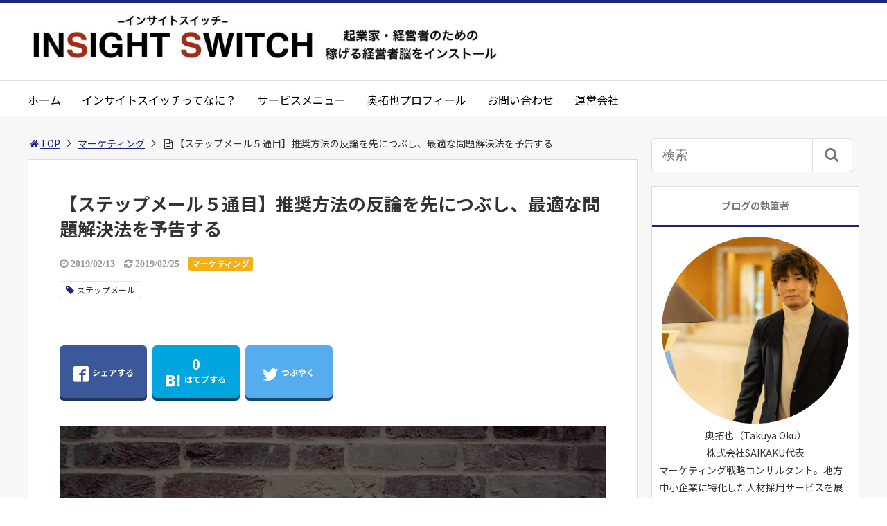

--- FILE ---
content_type: text/html; charset=UTF-8
request_url: https://one-entre.com/stepmail5
body_size: 25354
content:
<!DOCTYPE html>
<html lang="ja">
<head>

<meta charset="utf-8">
<meta name="viewport" content="width=device-width,maximum-scale=1,minimum-scale=1,initial-scale=1,user-scalable=yes">
<meta name="format-detection" content="telephone=no">
<!--[if lt IE 9]>
<script src="https://one-entre.com/wp-content/themes/surfing/js/html5shiv.js"></script>
<![endif]-->
<script src="https://one-entre.com/wp-content/themes/surfing/js/jquery-1.11.1.min.js"></script>
<script src="https://one-entre.com/wp-content/themes/surfing/js/jquery.easing.1.3.min.js"></script>
<script src="https://one-entre.com/wp-content/themes/surfing/js/slidebars.min.js"></script>
<script src="https://one-entre.com/wp-content/themes/surfing/js/jquery.sticky.min.js"></script>
<script src="https://one-entre.com/wp-content/themes/surfing/js/original.min.js?ver=1.26.1"></script>
<script src="https://one-entre.com/wp-content/themes/surfing/js/clipboard.min.js"></script>
<link rel="canonical" href="https://one-entre.com/stepmail5">
<link rel="icon" href="favicon.ico">

		<!-- All in One SEO 4.2.7.1 - aioseo.com -->
		<title>【ステップメール５通目】推奨方法の反論を先につぶし、最適な問題解決法を予告する | INSIGHT SWITCH -インサイトスイッチ-</title>
		<meta name="robots" content="max-snippet:-1, max-image-preview:large, max-video-preview:-1" />
		<link rel="canonical" href="https://one-entre.com/stepmail5" />
		<meta name="generator" content="All in One SEO (AIOSEO) 4.2.7.1 " />
		<meta property="og:locale" content="ja_JP" />
		<meta property="og:site_name" content="INSIGHT SWITCH -インサイトスイッチ- | 起業家・中小企業経営者のための、競争しない、あなたやあなたの会社、商品・サービスのファンをつくるためのビジネス術を公開。良いお客さんだけが集まり、ストレスフリーなビジネスを展開するヒントが満載です！" />
		<meta property="og:type" content="article" />
		<meta property="og:title" content="【ステップメール５通目】推奨方法の反論を先につぶし、最適な問題解決法を予告する | INSIGHT SWITCH -インサイトスイッチ-" />
		<meta property="og:url" content="https://one-entre.com/stepmail5" />
		<meta property="article:published_time" content="2019-02-13T02:37:18+00:00" />
		<meta property="article:modified_time" content="2019-02-25T08:03:54+00:00" />
		<meta name="twitter:card" content="summary_large_image" />
		<meta name="twitter:title" content="【ステップメール５通目】推奨方法の反論を先につぶし、最適な問題解決法を予告する | INSIGHT SWITCH -インサイトスイッチ-" />
		<script type="application/ld+json" class="aioseo-schema">
			{"@context":"https:\/\/schema.org","@graph":[{"@type":"Article","@id":"https:\/\/one-entre.com\/stepmail5#article","name":"\u3010\u30b9\u30c6\u30c3\u30d7\u30e1\u30fc\u30eb\uff15\u901a\u76ee\u3011\u63a8\u5968\u65b9\u6cd5\u306e\u53cd\u8ad6\u3092\u5148\u306b\u3064\u3076\u3057\u3001\u6700\u9069\u306a\u554f\u984c\u89e3\u6c7a\u6cd5\u3092\u4e88\u544a\u3059\u308b | INSIGHT SWITCH -\u30a4\u30f3\u30b5\u30a4\u30c8\u30b9\u30a4\u30c3\u30c1-","headline":"\u3010\u30b9\u30c6\u30c3\u30d7\u30e1\u30fc\u30eb\uff15\u901a\u76ee\u3011\u63a8\u5968\u65b9\u6cd5\u306e\u53cd\u8ad6\u3092\u5148\u306b\u3064\u3076\u3057\u3001\u6700\u9069\u306a\u554f\u984c\u89e3\u6c7a\u6cd5\u3092\u4e88\u544a\u3059\u308b","author":{"@id":"https:\/\/one-entre.com\/author\/insightswitch#author"},"publisher":{"@id":"https:\/\/one-entre.com\/#organization"},"image":{"@type":"ImageObject","url":"https:\/\/one-entre.com\/wp-content\/uploads\/2019\/02\/stepmail5-2.jpg","width":1390,"height":904},"datePublished":"2019-02-13T02:37:18+09:00","dateModified":"2019-02-25T08:03:54+09:00","inLanguage":"ja","mainEntityOfPage":{"@id":"https:\/\/one-entre.com\/stepmail5#webpage"},"isPartOf":{"@id":"https:\/\/one-entre.com\/stepmail5#webpage"},"articleSection":"\u30de\u30fc\u30b1\u30c6\u30a3\u30f3\u30b0, \u30b9\u30c6\u30c3\u30d7\u30e1\u30fc\u30eb"},{"@type":"BreadcrumbList","@id":"https:\/\/one-entre.com\/stepmail5#breadcrumblist","itemListElement":[{"@type":"ListItem","@id":"https:\/\/one-entre.com\/#listItem","position":1,"item":{"@type":"WebPage","@id":"https:\/\/one-entre.com\/","name":"\u30db\u30fc\u30e0","description":"\u8d77\u696d\u5bb6\u30fb\u4e2d\u5c0f\u4f01\u696d\u7d4c\u55b6\u8005\u306e\u305f\u3081\u306e\u3001\u7af6\u4e89\u3057\u306a\u3044\u3001\u3042\u306a\u305f\u3084\u3042\u306a\u305f\u306e\u4f1a\u793e\u3001\u5546\u54c1\u30fb\u30b5\u30fc\u30d3\u30b9\u306e\u30d5\u30a1\u30f3\u3092\u3064\u304f\u308b\u305f\u3081\u306e\u30d3\u30b8\u30cd\u30b9\u8853\u3092\u516c\u958b\u3002 \u826f\u3044\u304a\u5ba2\u3055\u3093\u3060\u3051\u304c\u96c6\u307e\u308a\u3001\u30b9\u30c8\u30ec\u30b9\u30d5\u30ea\u30fc\u306a\u30d3\u30b8\u30cd\u30b9\u3092\u5c55\u958b\u3059\u308b\u30d2\u30f3\u30c8\u304c\u6e80\u8f09\u3067\u3059\uff01","url":"https:\/\/one-entre.com\/"}}]},{"@type":"Organization","@id":"https:\/\/one-entre.com\/#organization","name":"INSIGHT SWITCH -\u30a4\u30f3\u30b5\u30a4\u30c8\u30b9\u30a4\u30c3\u30c1-","url":"https:\/\/one-entre.com\/"},{"@type":"WebPage","@id":"https:\/\/one-entre.com\/stepmail5#webpage","url":"https:\/\/one-entre.com\/stepmail5","name":"\u3010\u30b9\u30c6\u30c3\u30d7\u30e1\u30fc\u30eb\uff15\u901a\u76ee\u3011\u63a8\u5968\u65b9\u6cd5\u306e\u53cd\u8ad6\u3092\u5148\u306b\u3064\u3076\u3057\u3001\u6700\u9069\u306a\u554f\u984c\u89e3\u6c7a\u6cd5\u3092\u4e88\u544a\u3059\u308b | INSIGHT SWITCH -\u30a4\u30f3\u30b5\u30a4\u30c8\u30b9\u30a4\u30c3\u30c1-","inLanguage":"ja","isPartOf":{"@id":"https:\/\/one-entre.com\/#website"},"breadcrumb":{"@id":"https:\/\/one-entre.com\/stepmail5#breadcrumblist"},"author":"https:\/\/one-entre.com\/author\/insightswitch#author","creator":"https:\/\/one-entre.com\/author\/insightswitch#author","image":{"@type":"ImageObject","url":"https:\/\/one-entre.com\/wp-content\/uploads\/2019\/02\/stepmail5-2.jpg","@id":"https:\/\/one-entre.com\/#mainImage","width":1390,"height":904},"primaryImageOfPage":{"@id":"https:\/\/one-entre.com\/stepmail5#mainImage"},"datePublished":"2019-02-13T02:37:18+09:00","dateModified":"2019-02-25T08:03:54+09:00"},{"@type":"WebSite","@id":"https:\/\/one-entre.com\/#website","url":"https:\/\/one-entre.com\/","name":"INSIGHT SWITCH -\u30a4\u30f3\u30b5\u30a4\u30c8\u30b9\u30a4\u30c3\u30c1-","description":"\u8d77\u696d\u5bb6\u30fb\u4e2d\u5c0f\u4f01\u696d\u7d4c\u55b6\u8005\u306e\u305f\u3081\u306e\u3001\u7af6\u4e89\u3057\u306a\u3044\u3001\u3042\u306a\u305f\u3084\u3042\u306a\u305f\u306e\u4f1a\u793e\u3001\u5546\u54c1\u30fb\u30b5\u30fc\u30d3\u30b9\u306e\u30d5\u30a1\u30f3\u3092\u3064\u304f\u308b\u305f\u3081\u306e\u30d3\u30b8\u30cd\u30b9\u8853\u3092\u516c\u958b\u3002\u826f\u3044\u304a\u5ba2\u3055\u3093\u3060\u3051\u304c\u96c6\u307e\u308a\u3001\u30b9\u30c8\u30ec\u30b9\u30d5\u30ea\u30fc\u306a\u30d3\u30b8\u30cd\u30b9\u3092\u5c55\u958b\u3059\u308b\u30d2\u30f3\u30c8\u304c\u6e80\u8f09\u3067\u3059\uff01","inLanguage":"ja","publisher":{"@id":"https:\/\/one-entre.com\/#organization"}}]}
		</script>
		<!-- All in One SEO -->

<meta name="keywords" content="ステップメール" />
<meta name="description" content="こんにちは、奥です。今日は５通目のステップメールに必要な要素です。&nbsp;５通目のステップメールの必要要素は、 	推奨方法の反論要素（デメリット）を潰しておく 	あなたの商品・サービスである最適な問題解決法を予告するちょっとわかりにくいかも知れませんね。要は、『あなたが推奨する方法のデメリットを挙げる→それを解消す" />
<meta name="robots" content="index" />
<meta property="fb:admins" content="386795128459636" />
<meta property="fb:app_id" content="2077791592505314" />
<meta property="og:title" content="【ステップメール５通目】推奨方法の反論を先につぶし、最適な問題解決法を予告する" />
<meta property="og:type" content="article" />
<meta property="og:description" content="こんにちは、奥です。今日は５通目のステップメールに必要な要素です。&amp;nbsp;５通目のステップメールの必要要素は、 	推奨方法の反論要素（デメリット）を潰しておく 	あなたの商品・サービスである最適な問題解決法を予告するちょっとわかりにくいかも知れませんね。要は、『あなたが推奨する方法のデメリットを挙げる→それを解消す" />
<meta property="og:url" content="https://one-entre.com/stepmail5" />
<meta property="og:image" content="https://one-entre.com/wp-content/uploads/2019/02/stepmail5-2.jpg" />
<meta property="og:locale" content="ja_JP" />
<meta property="og:site_name" content="INSIGHT SWITCH -インサイトスイッチ-" />
<link href="https://plus.google.com/" rel="publisher" />
<meta name="twitter:card" content="summary" />
<meta name="twitter:site" content="takuyaok29" />
<meta name="twitter:title" content="【ステップメール５通目】推奨方法の反論を先につぶし、最適な問題解決法を予告する" />
<meta name="twitter:description" content="こんにちは、奥です。今日は５通目のステップメールに必要な要素です。&amp;nbsp;５通目のステップメールの必要要素は、 	推奨方法の反論要素（デメリット）を潰しておく 	あなたの商品・サービスである最適な問題解決法を予告するちょっとわかりにくいかも知れませんね。要は、『あなたが推奨する方法のデメリットを挙げる→それを解消す" />
<meta name="twitter:image" content="https://one-entre.com/wp-content/uploads/2019/02/stepmail5-2.jpg" />

<link rel='dns-prefetch' href='//maxcdn.bootstrapcdn.com' />
<link rel="alternate" type="application/rss+xml" title="INSIGHT SWITCH -インサイトスイッチ- &raquo; 【ステップメール５通目】推奨方法の反論を先につぶし、最適な問題解決法を予告する のコメントのフィード" href="https://one-entre.com/stepmail5/feed" />
<script type="text/javascript">
window._wpemojiSettings = {"baseUrl":"https:\/\/s.w.org\/images\/core\/emoji\/14.0.0\/72x72\/","ext":".png","svgUrl":"https:\/\/s.w.org\/images\/core\/emoji\/14.0.0\/svg\/","svgExt":".svg","source":{"concatemoji":"https:\/\/one-entre.com\/wp-includes\/js\/wp-emoji-release.min.js?ver=6.1.9"}};
/*! This file is auto-generated */
!function(e,a,t){var n,r,o,i=a.createElement("canvas"),p=i.getContext&&i.getContext("2d");function s(e,t){var a=String.fromCharCode,e=(p.clearRect(0,0,i.width,i.height),p.fillText(a.apply(this,e),0,0),i.toDataURL());return p.clearRect(0,0,i.width,i.height),p.fillText(a.apply(this,t),0,0),e===i.toDataURL()}function c(e){var t=a.createElement("script");t.src=e,t.defer=t.type="text/javascript",a.getElementsByTagName("head")[0].appendChild(t)}for(o=Array("flag","emoji"),t.supports={everything:!0,everythingExceptFlag:!0},r=0;r<o.length;r++)t.supports[o[r]]=function(e){if(p&&p.fillText)switch(p.textBaseline="top",p.font="600 32px Arial",e){case"flag":return s([127987,65039,8205,9895,65039],[127987,65039,8203,9895,65039])?!1:!s([55356,56826,55356,56819],[55356,56826,8203,55356,56819])&&!s([55356,57332,56128,56423,56128,56418,56128,56421,56128,56430,56128,56423,56128,56447],[55356,57332,8203,56128,56423,8203,56128,56418,8203,56128,56421,8203,56128,56430,8203,56128,56423,8203,56128,56447]);case"emoji":return!s([129777,127995,8205,129778,127999],[129777,127995,8203,129778,127999])}return!1}(o[r]),t.supports.everything=t.supports.everything&&t.supports[o[r]],"flag"!==o[r]&&(t.supports.everythingExceptFlag=t.supports.everythingExceptFlag&&t.supports[o[r]]);t.supports.everythingExceptFlag=t.supports.everythingExceptFlag&&!t.supports.flag,t.DOMReady=!1,t.readyCallback=function(){t.DOMReady=!0},t.supports.everything||(n=function(){t.readyCallback()},a.addEventListener?(a.addEventListener("DOMContentLoaded",n,!1),e.addEventListener("load",n,!1)):(e.attachEvent("onload",n),a.attachEvent("onreadystatechange",function(){"complete"===a.readyState&&t.readyCallback()})),(e=t.source||{}).concatemoji?c(e.concatemoji):e.wpemoji&&e.twemoji&&(c(e.twemoji),c(e.wpemoji)))}(window,document,window._wpemojiSettings);
</script>
<style type="text/css">
img.wp-smiley,
img.emoji {
	display: inline !important;
	border: none !important;
	box-shadow: none !important;
	height: 1em !important;
	width: 1em !important;
	margin: 0 0.07em !important;
	vertical-align: -0.1em !important;
	background: none !important;
	padding: 0 !important;
}
</style>
	<link rel='stylesheet' id='font-awesome-css' href='//maxcdn.bootstrapcdn.com/font-awesome/4.3.0/css/font-awesome.min.css?ver=6.1.9' type='text/css' media='all' />
<link rel='stylesheet' id='wp-block-library-css' href='https://one-entre.com/wp-includes/css/dist/block-library/style.min.css?ver=6.1.9' type='text/css' media='all' />
<link rel='stylesheet' id='classic-theme-styles-css' href='https://one-entre.com/wp-includes/css/classic-themes.min.css?ver=1' type='text/css' media='all' />
<style id='global-styles-inline-css' type='text/css'>
body{--wp--preset--color--black: #000000;--wp--preset--color--cyan-bluish-gray: #abb8c3;--wp--preset--color--white: #ffffff;--wp--preset--color--pale-pink: #f78da7;--wp--preset--color--vivid-red: #cf2e2e;--wp--preset--color--luminous-vivid-orange: #ff6900;--wp--preset--color--luminous-vivid-amber: #fcb900;--wp--preset--color--light-green-cyan: #7bdcb5;--wp--preset--color--vivid-green-cyan: #00d084;--wp--preset--color--pale-cyan-blue: #8ed1fc;--wp--preset--color--vivid-cyan-blue: #0693e3;--wp--preset--color--vivid-purple: #9b51e0;--wp--preset--gradient--vivid-cyan-blue-to-vivid-purple: linear-gradient(135deg,rgba(6,147,227,1) 0%,rgb(155,81,224) 100%);--wp--preset--gradient--light-green-cyan-to-vivid-green-cyan: linear-gradient(135deg,rgb(122,220,180) 0%,rgb(0,208,130) 100%);--wp--preset--gradient--luminous-vivid-amber-to-luminous-vivid-orange: linear-gradient(135deg,rgba(252,185,0,1) 0%,rgba(255,105,0,1) 100%);--wp--preset--gradient--luminous-vivid-orange-to-vivid-red: linear-gradient(135deg,rgba(255,105,0,1) 0%,rgb(207,46,46) 100%);--wp--preset--gradient--very-light-gray-to-cyan-bluish-gray: linear-gradient(135deg,rgb(238,238,238) 0%,rgb(169,184,195) 100%);--wp--preset--gradient--cool-to-warm-spectrum: linear-gradient(135deg,rgb(74,234,220) 0%,rgb(151,120,209) 20%,rgb(207,42,186) 40%,rgb(238,44,130) 60%,rgb(251,105,98) 80%,rgb(254,248,76) 100%);--wp--preset--gradient--blush-light-purple: linear-gradient(135deg,rgb(255,206,236) 0%,rgb(152,150,240) 100%);--wp--preset--gradient--blush-bordeaux: linear-gradient(135deg,rgb(254,205,165) 0%,rgb(254,45,45) 50%,rgb(107,0,62) 100%);--wp--preset--gradient--luminous-dusk: linear-gradient(135deg,rgb(255,203,112) 0%,rgb(199,81,192) 50%,rgb(65,88,208) 100%);--wp--preset--gradient--pale-ocean: linear-gradient(135deg,rgb(255,245,203) 0%,rgb(182,227,212) 50%,rgb(51,167,181) 100%);--wp--preset--gradient--electric-grass: linear-gradient(135deg,rgb(202,248,128) 0%,rgb(113,206,126) 100%);--wp--preset--gradient--midnight: linear-gradient(135deg,rgb(2,3,129) 0%,rgb(40,116,252) 100%);--wp--preset--duotone--dark-grayscale: url('#wp-duotone-dark-grayscale');--wp--preset--duotone--grayscale: url('#wp-duotone-grayscale');--wp--preset--duotone--purple-yellow: url('#wp-duotone-purple-yellow');--wp--preset--duotone--blue-red: url('#wp-duotone-blue-red');--wp--preset--duotone--midnight: url('#wp-duotone-midnight');--wp--preset--duotone--magenta-yellow: url('#wp-duotone-magenta-yellow');--wp--preset--duotone--purple-green: url('#wp-duotone-purple-green');--wp--preset--duotone--blue-orange: url('#wp-duotone-blue-orange');--wp--preset--font-size--small: 13px;--wp--preset--font-size--medium: 20px;--wp--preset--font-size--large: 36px;--wp--preset--font-size--x-large: 42px;--wp--preset--spacing--20: 0.44rem;--wp--preset--spacing--30: 0.67rem;--wp--preset--spacing--40: 1rem;--wp--preset--spacing--50: 1.5rem;--wp--preset--spacing--60: 2.25rem;--wp--preset--spacing--70: 3.38rem;--wp--preset--spacing--80: 5.06rem;}:where(.is-layout-flex){gap: 0.5em;}body .is-layout-flow > .alignleft{float: left;margin-inline-start: 0;margin-inline-end: 2em;}body .is-layout-flow > .alignright{float: right;margin-inline-start: 2em;margin-inline-end: 0;}body .is-layout-flow > .aligncenter{margin-left: auto !important;margin-right: auto !important;}body .is-layout-constrained > .alignleft{float: left;margin-inline-start: 0;margin-inline-end: 2em;}body .is-layout-constrained > .alignright{float: right;margin-inline-start: 2em;margin-inline-end: 0;}body .is-layout-constrained > .aligncenter{margin-left: auto !important;margin-right: auto !important;}body .is-layout-constrained > :where(:not(.alignleft):not(.alignright):not(.alignfull)){max-width: var(--wp--style--global--content-size);margin-left: auto !important;margin-right: auto !important;}body .is-layout-constrained > .alignwide{max-width: var(--wp--style--global--wide-size);}body .is-layout-flex{display: flex;}body .is-layout-flex{flex-wrap: wrap;align-items: center;}body .is-layout-flex > *{margin: 0;}:where(.wp-block-columns.is-layout-flex){gap: 2em;}.has-black-color{color: var(--wp--preset--color--black) !important;}.has-cyan-bluish-gray-color{color: var(--wp--preset--color--cyan-bluish-gray) !important;}.has-white-color{color: var(--wp--preset--color--white) !important;}.has-pale-pink-color{color: var(--wp--preset--color--pale-pink) !important;}.has-vivid-red-color{color: var(--wp--preset--color--vivid-red) !important;}.has-luminous-vivid-orange-color{color: var(--wp--preset--color--luminous-vivid-orange) !important;}.has-luminous-vivid-amber-color{color: var(--wp--preset--color--luminous-vivid-amber) !important;}.has-light-green-cyan-color{color: var(--wp--preset--color--light-green-cyan) !important;}.has-vivid-green-cyan-color{color: var(--wp--preset--color--vivid-green-cyan) !important;}.has-pale-cyan-blue-color{color: var(--wp--preset--color--pale-cyan-blue) !important;}.has-vivid-cyan-blue-color{color: var(--wp--preset--color--vivid-cyan-blue) !important;}.has-vivid-purple-color{color: var(--wp--preset--color--vivid-purple) !important;}.has-black-background-color{background-color: var(--wp--preset--color--black) !important;}.has-cyan-bluish-gray-background-color{background-color: var(--wp--preset--color--cyan-bluish-gray) !important;}.has-white-background-color{background-color: var(--wp--preset--color--white) !important;}.has-pale-pink-background-color{background-color: var(--wp--preset--color--pale-pink) !important;}.has-vivid-red-background-color{background-color: var(--wp--preset--color--vivid-red) !important;}.has-luminous-vivid-orange-background-color{background-color: var(--wp--preset--color--luminous-vivid-orange) !important;}.has-luminous-vivid-amber-background-color{background-color: var(--wp--preset--color--luminous-vivid-amber) !important;}.has-light-green-cyan-background-color{background-color: var(--wp--preset--color--light-green-cyan) !important;}.has-vivid-green-cyan-background-color{background-color: var(--wp--preset--color--vivid-green-cyan) !important;}.has-pale-cyan-blue-background-color{background-color: var(--wp--preset--color--pale-cyan-blue) !important;}.has-vivid-cyan-blue-background-color{background-color: var(--wp--preset--color--vivid-cyan-blue) !important;}.has-vivid-purple-background-color{background-color: var(--wp--preset--color--vivid-purple) !important;}.has-black-border-color{border-color: var(--wp--preset--color--black) !important;}.has-cyan-bluish-gray-border-color{border-color: var(--wp--preset--color--cyan-bluish-gray) !important;}.has-white-border-color{border-color: var(--wp--preset--color--white) !important;}.has-pale-pink-border-color{border-color: var(--wp--preset--color--pale-pink) !important;}.has-vivid-red-border-color{border-color: var(--wp--preset--color--vivid-red) !important;}.has-luminous-vivid-orange-border-color{border-color: var(--wp--preset--color--luminous-vivid-orange) !important;}.has-luminous-vivid-amber-border-color{border-color: var(--wp--preset--color--luminous-vivid-amber) !important;}.has-light-green-cyan-border-color{border-color: var(--wp--preset--color--light-green-cyan) !important;}.has-vivid-green-cyan-border-color{border-color: var(--wp--preset--color--vivid-green-cyan) !important;}.has-pale-cyan-blue-border-color{border-color: var(--wp--preset--color--pale-cyan-blue) !important;}.has-vivid-cyan-blue-border-color{border-color: var(--wp--preset--color--vivid-cyan-blue) !important;}.has-vivid-purple-border-color{border-color: var(--wp--preset--color--vivid-purple) !important;}.has-vivid-cyan-blue-to-vivid-purple-gradient-background{background: var(--wp--preset--gradient--vivid-cyan-blue-to-vivid-purple) !important;}.has-light-green-cyan-to-vivid-green-cyan-gradient-background{background: var(--wp--preset--gradient--light-green-cyan-to-vivid-green-cyan) !important;}.has-luminous-vivid-amber-to-luminous-vivid-orange-gradient-background{background: var(--wp--preset--gradient--luminous-vivid-amber-to-luminous-vivid-orange) !important;}.has-luminous-vivid-orange-to-vivid-red-gradient-background{background: var(--wp--preset--gradient--luminous-vivid-orange-to-vivid-red) !important;}.has-very-light-gray-to-cyan-bluish-gray-gradient-background{background: var(--wp--preset--gradient--very-light-gray-to-cyan-bluish-gray) !important;}.has-cool-to-warm-spectrum-gradient-background{background: var(--wp--preset--gradient--cool-to-warm-spectrum) !important;}.has-blush-light-purple-gradient-background{background: var(--wp--preset--gradient--blush-light-purple) !important;}.has-blush-bordeaux-gradient-background{background: var(--wp--preset--gradient--blush-bordeaux) !important;}.has-luminous-dusk-gradient-background{background: var(--wp--preset--gradient--luminous-dusk) !important;}.has-pale-ocean-gradient-background{background: var(--wp--preset--gradient--pale-ocean) !important;}.has-electric-grass-gradient-background{background: var(--wp--preset--gradient--electric-grass) !important;}.has-midnight-gradient-background{background: var(--wp--preset--gradient--midnight) !important;}.has-small-font-size{font-size: var(--wp--preset--font-size--small) !important;}.has-medium-font-size{font-size: var(--wp--preset--font-size--medium) !important;}.has-large-font-size{font-size: var(--wp--preset--font-size--large) !important;}.has-x-large-font-size{font-size: var(--wp--preset--font-size--x-large) !important;}
.wp-block-navigation a:where(:not(.wp-element-button)){color: inherit;}
:where(.wp-block-columns.is-layout-flex){gap: 2em;}
.wp-block-pullquote{font-size: 1.5em;line-height: 1.6;}
</style>
<link rel='stylesheet' id='font-awesome-four-css' href='https://one-entre.com/wp-content/themes/surfing/lib/font-awesome-4-menus/css/font-awesome.min.css?ver=4.5.0' type='text/css' media='all' />
<link rel='stylesheet' id='surfing_toc-screen-css' href='https://one-entre.com/wp-content/themes/surfing/lib/table-of-contents-plus/screen.min.css?ver=1.26.1' type='text/css' media='all' />
<script type='text/javascript' src='https://one-entre.com/wp-includes/js/jquery/jquery.min.js?ver=3.6.1' id='jquery-core-js'></script>
<script type='text/javascript' src='https://one-entre.com/wp-includes/js/jquery/jquery-migrate.min.js?ver=3.3.2' id='jquery-migrate-js'></script>
<script type='text/javascript' src='https://one-entre.com/wp-content/themes/surfing/lib/q2w3-fixed-widget/js/q2w3-fixed-widget.min.js?ver=1.26.1' id='q2w3-fixed-widget-js'></script>
<link rel="https://api.w.org/" href="https://one-entre.com/wp-json/" /><link rel="alternate" type="application/json" href="https://one-entre.com/wp-json/wp/v2/posts/2654" /><link rel="EditURI" type="application/rsd+xml" title="RSD" href="https://one-entre.com/xmlrpc.php?rsd" />
<link rel="wlwmanifest" type="application/wlwmanifest+xml" href="https://one-entre.com/wp-includes/wlwmanifest.xml" />
<meta name="generator" content="WordPress 6.1.9" />
<link rel='shortlink' href='https://one-entre.com/?p=2654' />
<link rel="alternate" type="application/json+oembed" href="https://one-entre.com/wp-json/oembed/1.0/embed?url=https%3A%2F%2Fone-entre.com%2Fstepmail5" />
<link rel="alternate" type="text/xml+oembed" href="https://one-entre.com/wp-json/oembed/1.0/embed?url=https%3A%2F%2Fone-entre.com%2Fstepmail5&#038;format=xml" />
<link rel="icon" href="https://one-entre.com/wp-content/uploads/2019/02/icon-150x150.jpg" sizes="32x32" />
<link rel="icon" href="https://one-entre.com/wp-content/uploads/2019/02/icon.jpg" sizes="192x192" />
<link rel="apple-touch-icon" href="https://one-entre.com/wp-content/uploads/2019/02/icon.jpg" />
<meta name="msapplication-TileImage" content="https://one-entre.com/wp-content/uploads/2019/02/icon.jpg" />
<link rel="stylesheet" href="https://one-entre.com/wp-content/themes/surfing/css/reset.min.css">
<link rel="stylesheet" media="print, screen and (min-width:769px)" href="https://one-entre.com/wp-content/themes/surfing/css/style.min.css?ver=1.26.1">
<link rel="stylesheet" media="screen and (max-width:768px)" href="https://one-entre.com/wp-content/themes/surfing/css/style_sp.min.css?ver=1.26.1">
<link rel="stylesheet" href="https://maxcdn.bootstrapcdn.com/font-awesome/4.5.0/css/font-awesome.min.css">
<!-- Global site tag (gtag.js) - Google Analytics -->
<script async src="https://www.googletagmanager.com/gtag/js?id=UA-117148560-1"></script>
<script>
  window.dataLayer = window.dataLayer || [];
  function gtag(){dataLayer.push(arguments);}
  gtag('js', new Date());

  gtag('config', 'UA-117148560-1');
</script><meta name="google-site-verification" content="_FVwPCj0qbu_OwuU3HXmOHDS2314Xj_9q5CUSsDAnkM" /><link rel="stylesheet" href="//fonts.googleapis.com/earlyaccess/notosansjp.css">

<style>
@media screen and (max-width:768px) {
	.sb-site-slim {
				padding-top: 54px;
			}
}
@media screen and (min-width:769px) {
        body{
                font-family: 'Noto Sans JP', sans-serif;
            }
                        article div.body{ font-size: 16px; } article div.body h2 { font-size: 23px; font-size: 2.3rem; } article div.body h3 { font-size: 21px; font-size: 2.1rem; } article div.body h4 { font-size: 21px; font-size: 2.1rem; } article div.body h5 { font-size: 21px; font-size: 2.1rem; } article div.body h6 { font-size: 19px; font-size: 1.9rem; }
                    article h1{
        font-size: 26px;
    }
                .sb-site #global_nav.nav_top{display: none;}
    .sb-site #global_nav.nav_bottom{display: none;}
    .sb-site-slim #global_nav.nav_top{display: none;}
    .sb-site-slim #global_nav.nav_bottom{display: none;}
        
            #pt_custom a:hover{color:#1a237E;}
    #pt_custom #header_wrapper{border-top: solid 4px #1a237E;}
    #pt_custom #header h1 a, #pt_custom #header span a{color:#1a237E;}
    #pt_custom .contents h1.category_name{background:#1a237E;}
    #pt_custom .recommended_contents .recommended_contlist h3{border-bottom: 3px solid #1a237E;}
    #pt_custom .wp-pagenavi span, #pt_custom .wp-pagenavi a{border: solid 1px #1a237E;color: #1a237E;}
    #pt_custom .wp-pagenavi span{background: #1a237E;color: #FFF;}
    #pt_custom .wp-pagenavi a:hover{background: #1a237E;color: #FFF;}
    #pt_custom .side_widget_surfing_post_ranking_widget .tab li.active, #pt_custom .side_widget_surfing_post_ranking_widget .tab li:hover{color: #1a237E;}
    #pt_custom .side_widget h2, #pt_custom #side_list h2{border-bottom:solid 3px #1a237E;}
    #pt_custom .side_widget_surfing_ranking_widget .list li .btn_detail a{border:solid 2px #1a237E;color:#1a237E;}
    #pt_custom .side_widget_surfing_ranking_widget .list li .btn_detail a:hover{border:solid 2px #1a237E;background:#1a237E;color: #FFF;}
    #pt_custom #side_widget h2{border-bottom:solid 3px #1a237E;}
    #pt_custom .tagcloud a:before{color: #1a237E;}
    #pt_custom .btn_link{background: #1a237E;border: solid 2px #1a237E;}
    #pt_custom .btn_link:hover{background: #fff;color: #1a237E;border: solid 2px #1a237E;}
    #pt_custom #path li a{color:#1a237E;}
    #pt_custom article h2{border-left: solid 7px #1a237E;}
    #pt_custom article h3{border-bottom: solid 3px #1a237E;}
    #pt_custom article h4{color:#1a237E;}
    #pt_custom article .body a{color:#1a237E;}
    #pt_custom article figure.btn_basic a{border:solid 2px #1a237E;border-bottom:solid 4px #1a237E;background:#1a237E;}
    #pt_custom article figure.btn_basic a:hover{border:solid 2px #1a237E;background:#1a237E;color: #FFF;border-bottom-width:4px;}
    #pt_custom article .article_copybtn{border: 5px solid #1a237E;}
    #pt_custom article .article_copybtn > span{border: 1px solid #1a237E;}
    #pt_custom article .article_copybtn:hover{color: #1a237E;}
    #pt_custom article .article_copybtn.oncheck{background: #1a237E;color: #FFF;}
    #pt_custom .recommended_contents h2 span, #pt_custom #author_data h2 span,#pt_custom #other_article h2 span,#pt_custom #recommend h2 span{border-left: solid 3px #1a237E;}
    #pt_custom #entry_ranking h1 span{border-left: solid 3px #1a237E;}
    #pt_custom #entry_ranking .tab_l li.active, #pt_custom #entry_ranking .tab_l li:hover span{color: #1a237E;}
    #pt_custom #ranking .list li .btn_detail{border:solid 2px #1a237E;color:#1a237E;border-bottom:solid 4px #1a237E;}
    #pt_custom #ranking .list li .btn_detail:hover{border:solid 2px #1a237E;background:#1a237E;color: #FFF;border-bottom-width:4px;}
    #pt_custom .pagination figure.btn_basic a{border:solid 2px #1a237E;border-bottom:solid 4px #1a237E;background:#1a237E;}
    #pt_custom .pagination figure.btn_basic a:hover{border:solid 2px #1a237E;background:#1a237E;color: #FFF;border-bottom-width:4px;}
    
                    #pt_custom .sb-site #global_nav{background-color:#FFFFFF;}
            #pt_custom .sb-site #global_nav ul.ftrList>li>a:first-child{color:#000000;}
                                #pt_custom article h2{border-left: solid 7px #1A1A1A;}
            #pt_custom article h3{border-bottom: solid 3px #1A1A1A;}
            #pt_custom article h4{color:#1A1A1A;}
                    #pt_custom .btn_link{background: #;border: solid 2px #;}
    #pt_custom .btn_link:hover{background: #fff;color: #;border: solid 2px #;}
            #pt_custom article figure.btn_action a{border:solid 2px #FF5722;background:#FF5722;border-bottom: solid 4px #FF5722;}
    #pt_custom article figure.btn_action a:hover{border-bottom:solid 4px #FF5722;color: #FFF;}
                }

@media screen and (max-width:768px) {
        body{
            }
                        article div.body{ font-size: 14px; } article div.body h2 { font-size: 18px; font-size: 1.8rem; } article div.body h3 { font-size: 16px; font-size: 1.6rem; } article div.body h4 { font-size: 16px; font-size: 1.6rem; } article div.body h5 { font-size: 16px; font-size: 1.6rem; } article div.body h6 { font-size: 16px; font-size: 1.6rem; }
                    article h1{
        font-size: 18px;
    }
    
            #pt_custom #header{border-top: solid 4px #1a237E;}
    #pt_custom #header h1 a, #pt_custom #header span a{color:#1a237E;}
    #pt_custom .contents h1.category_name{background:#1a237E;}
    #pt_custom .recommended_contents .recommended_contlist h3{border-bottom: 3px solid #1a237E;}
    #pt_custom .wp-pagenavi a{border: solid 1px #1a237E;color: #1a237E;}
    #pt_custom .wp-pagenavi span{border: solid 1px #1a237E;background: #1a237E;color: #FFF;}
    #pt_custom .wp-pagenavi a:hover{background: #1a237E;color: #FFF;}
    #pt_custom .side_widget_surfing_post_ranking_widget .tab li.active{color: #1a237E;}
    #pt_custom .side_widget h2, #pt_custom #side_list h2{border-bottom:solid 3px #1a237E;}
    #pt_custom .side_widget_surfing_ranking_widget h2{border-bottom:solid 3px #1a237E;}
    #pt_custom .side_widget_surfing_ranking_widget .list li .btn_detail a{border:solid 2px #1a237E;color:#1a237E;}
    #pt_custom .side_widget_surfing_ranking_widget .list li .btn_detail a:hover{border:solid 2px #1a237E;background:#1a237E;color: #FFF;}
    #pt_custom #side_widget h2{border-bottom:solid 3px #1a237E;}
    #pt_custom .tagcloud a:before{color: #1a237E;}
    #pt_custom .btn_link{background: #1a237E;border: solid 2px #1a237E;}
    #pt_custom .btn_link:hover{background: #fff;color: #1a237E;border: solid 2px #1a237E;}
    #pt_custom #path li a{color:#1a237E;}
    #pt_custom article h2{border-left: solid 7px #1a237E;}
    #pt_custom article h3{border-bottom: solid 3px #1a237E;}
    #pt_custom article h4{color:#1a237E;}
    #pt_custom article .body a{color:#1a237E;}
    #pt_custom article figure.btn_basic a{border:solid 2px #1a237E;border-bottom:solid 4px #1a237E;background:#1a237E;}
    #pt_custom article figure.btn_basic a:hover{border:solid 2px #1a237E;background:#1a237E;color: #FFF;border-bottom-width:4px;text-decoration: none;}
    #pt_custom article .article_copybtn{border: 3px solid #1a237E;}
    #pt_custom article .article_copybtn > span{border: 1px solid #1a237E;}
    #pt_custom article .article_copybtn:hover{color: #1a237E;}
    #pt_custom article .article_copybtn.oncheck{background: #1a237E;color: #FFF;}
    #pt_custom .recommended_contents h2 span, #pt_custom #author_data h2 span,#pt_custom #other_article h2 span,#pt_custom #recommend h2 span{border-left: solid 3px #1a237E;}
    #pt_custom #entry_ranking h1 span{border-left: solid 3px #1a237E;}
    #pt_custom #entry_ranking .tab_l li.active, #pt_custom #entry_ranking .tab_l li:hover span{color: #1a237E;}
    #pt_custom #ranking .list li .btn_detail{border:solid 2px #1a237E;color:#1a237E;border-bottom:solid 4px #1a237E;}
    #pt_custom #ranking .list li .btn_detail:hover{border:solid 2px #1a237E;background:#1a237E;color: #FFF;border-bottom-width:4px;}
    #pt_custom .pagination figure.btn_basic a{border:solid 2px #1a237E;border-bottom:solid 4px #1a237E;background:#1a237E;}
    #pt_custom .pagination figure.btn_basic a:hover{border:solid 2px #1a237E;background:#1a237E;color: #FFF;border-bottom-width:4px;text-decoration: none;}
    
                                        #pt_custom article h2{border-left: solid 7px #1A1A1A;}
            #pt_custom article h3{border-bottom: solid 3px #1A1A1A;}
            #pt_custom article h4{color:#1A1A1A;}
                        #pt_custom article figure.btn_action a{border:solid 2px #FF5722;background:#FF5722;border-bottom: solid 4px #FF5722;}
    #pt_custom article figure.btn_action a:hover{border-bottom:solid 4px #FF5722;color: #FFF;}
            #pt_custom article figure.btn_basic a{border:solid 2px #;border-bottom:solid 4px #;background:#;}
    #pt_custom article figure.btn_basic a:hover{border:solid 2px #;background:#;color: #FFF;border-bottom-width:4px;text-decoration: none;}
            }
</style>

<script>
//header
var first = true;
$(window).scroll(function(){
	scr = $(this).scrollTop();
		if(scr > 160){
			$("#header_wrapper").stop().animate({"top" : "0px"},"150", 'easeOutQuint').addClass("slim");
		$("#sb-site").addClass("sb-site-slim");
		$("#sb-site").removeClass("sb-site");
	}else{
		$("#header_wrapper").stop().css({"top" : "-" + scr + "px"}).removeClass("slim");
		$("#sb-site").removeClass("sb-site-slim");
		$("#sb-site").addClass("sb-site");
	}
});
</script>
<script>
function prevent_copy() {
	window.alert("内容の無断転載を禁止します。発見した場合は運用サーバーへの連絡、GoogleへDMCA侵害申し立て、損害賠償の請求を行います。");
}
</script>
<script async src="//pagead2.googlesyndication.com/pagead/js/adsbygoogle.js"></script>
<script>
  (adsbygoogle = window.adsbygoogle || []).push({
    google_ad_client: "ca-pub-8475281737163057",
    enable_page_level_ads: true
  });
</script></head>

<body data-rsssl=1 id="pt_custom" class="post-template-default single single-post postid-2654 single-format-standard  pt_custom">
<script async src="//pagead2.googlesyndication.com/pagead/js/adsbygoogle.js"></script>
<script>
  (adsbygoogle = window.adsbygoogle || []).push({
    google_ad_client: "ca-pub-8475281737163057",
    enable_page_level_ads: true
  });
</script>  <div id="fb-root"></div>
<script>(function(d, s, id) {
  var js, fjs = d.getElementsByTagName(s)[0];
  if (d.getElementById(id)) return;
  js = d.createElement(s); js.id = id;
  js.src = "//connect.facebook.net/ja_JP/sdk.js#xfbml=1&version=v2.4&appId=2077791592505314";
  fjs.parentNode.insertBefore(js, fjs);
}(document, 'script', 'facebook-jssdk'));</script><div id="sb-site" class="sb-site">
	<div id="header_wrapper">
		<div id="page_top" class="cont_box">
<nav id="global_nav" class="nav_top"><ul id="menu-%e3%82%b0%e3%83%ad%e3%83%bc%e3%83%90%e3%83%ab%e3%83%a1%e3%83%8b%e3%83%a5%e3%83%bc" class="ftrList"><li id="menu-item-14" class="menu-item menu-item-type-custom menu-item-object-custom menu-item-home menu-item-14"><a href="https://one-entre.com/">ホーム</a></li>
<li id="menu-item-94" class="menu-item menu-item-type-post_type menu-item-object-page menu-item-94 professional"><a href="https://one-entre.com/professional">インサイトスイッチってなに？</a></li>
<li id="menu-item-698" class="menu-item menu-item-type-post_type menu-item-object-page menu-item-has-children menu-item-698 "><a href="https://one-entre.com/service">サービスメニュー</a>
<ul class="sub-menu">
	<li id="menu-item-839" class="menu-item menu-item-type-custom menu-item-object-custom menu-item-839"><a href="https://one-entre.com/lp/2hsession">スポットコンサルティング</a></li>
	<li id="menu-item-2848" class="menu-item menu-item-type-custom menu-item-object-custom menu-item-2848"><a href="https://one-entre.com/lp/mailconsulting">メールコンサルティング</a></li>
	<li id="menu-item-840" class="menu-item menu-item-type-custom menu-item-object-custom menu-item-840"><a href="https://one-entre.com/lp/consulting">個別コンサルティング</a></li>
	<li id="menu-item-2373" class="menu-item menu-item-type-custom menu-item-object-custom menu-item-2373"><a href="https://one-entre.com/lp/websaite-sakusei">ブラッシュアップ型WEBサイト作成</a></li>
</ul>
</li>
<li id="menu-item-93" class="menu-item menu-item-type-post_type menu-item-object-page menu-item-93 profile"><a href="https://one-entre.com/profile">奥拓也プロフィール</a></li>
<li id="menu-item-699" class="menu-item menu-item-type-post_type menu-item-object-page menu-item-699 contact-form"><a href="https://one-entre.com/contact-form">お問い合わせ</a></li>
<li id="menu-item-92" class="menu-item menu-item-type-post_type menu-item-object-page menu-item-92 company"><a href="https://one-entre.com/company">運営会社</a></li>
</ul></nav>			<header id="header">
												<span class="image"><a href="https://one-entre.com"><img src="https://one-entre.com/wp-content/uploads/2019/05/insightswitch-logo-1024x120.jpg" alt="INSIGHT SWITCH -インサイトスイッチ-"></a></span>
								
				
				<div id="sp_bn">
					<p class="sb-toggle-right"><a href="#header" id="sp_bn_menu" class="fa fa-bars"></a></p>
					<!-- #sp_bn -->
				</div>
				<!-- #header -->
			</header>
<nav id="global_nav" class="nav_middle"><ul id="menu-%e3%82%b0%e3%83%ad%e3%83%bc%e3%83%90%e3%83%ab%e3%83%a1%e3%83%8b%e3%83%a5%e3%83%bc-1" class="ftrList"><li class="menu-item menu-item-type-custom menu-item-object-custom menu-item-home menu-item-14"><a href="https://one-entre.com/">ホーム</a></li>
<li class="menu-item menu-item-type-post_type menu-item-object-page menu-item-94 professional"><a href="https://one-entre.com/professional">インサイトスイッチってなに？</a></li>
<li class="menu-item menu-item-type-post_type menu-item-object-page menu-item-has-children menu-item-698 "><a href="https://one-entre.com/service">サービスメニュー</a>
<ul class="sub-menu">
	<li class="menu-item menu-item-type-custom menu-item-object-custom menu-item-839"><a href="https://one-entre.com/lp/2hsession">スポットコンサルティング</a></li>
	<li class="menu-item menu-item-type-custom menu-item-object-custom menu-item-2848"><a href="https://one-entre.com/lp/mailconsulting">メールコンサルティング</a></li>
	<li class="menu-item menu-item-type-custom menu-item-object-custom menu-item-840"><a href="https://one-entre.com/lp/consulting">個別コンサルティング</a></li>
	<li class="menu-item menu-item-type-custom menu-item-object-custom menu-item-2373"><a href="https://one-entre.com/lp/websaite-sakusei">ブラッシュアップ型WEBサイト作成</a></li>
</ul>
</li>
<li class="menu-item menu-item-type-post_type menu-item-object-page menu-item-93 profile"><a href="https://one-entre.com/profile">奥拓也プロフィール</a></li>
<li class="menu-item menu-item-type-post_type menu-item-object-page menu-item-699 contact-form"><a href="https://one-entre.com/contact-form">お問い合わせ</a></li>
<li class="menu-item menu-item-type-post_type menu-item-object-page menu-item-92 company"><a href="https://one-entre.com/company">運営会社</a></li>
</ul></nav>			<!-- #cont_box -->
		</div>
		<!-- #header_wrapper -->
	</div>

	
		<div class="contents_wrapper" id="col2_left">
			<section class="contents">
			<div class="contents_inner">
								<ol id="path">
					<li><a href="https://one-entre.com"><i class="fa fa-home fa-fw"></i>TOP</a></li>
										<li><a href="https://one-entre.com/category/marketing">マーケティング</a></li>
					<li><i class="fa fa-file-text-o fa-fw"></i>【ステップメール５通目】推奨方法の反論を先につぶし、最適な問題解決法を予告する</li>
				</ol>
				
								
								<article>
					
					
					<h1>【ステップメール５通目】推奨方法の反論を先につぶし、最適な問題解決法を予告する</h1>
					<div class="desc">
																		<span class="date fa fa-clock-o">&nbsp;2019/02/13</span>
						<time class="date fa fa-refresh" datetime="2019-02-25T17:03:54+09:00">&nbsp;2019/02/25</time>
																								<span class="category cate05"><a href="https://one-entre.com/category/marketing">マーケティング</a></span>
																								<div class="tagcloud">
														<a href="https://one-entre.com/tag/stepmail">ステップメール</a>
													</div>
																		<span>&nbsp;</span>
																	</div>

					
					<ul class="sns-box">
		<li class="btn_action2">
				<a class="btn_share" href="//www.facebook.com/share.php?app_id=&amp;ref=plugin&amp;u=https%3A%2F%2Fone-entre.com%2Fstepmail5" onclick="window.open(this.href, 'sns_window', 'width=600, height=400, menubar=no, toolbar=no, scrollbars=yes'); return false;">
		<i class="icon-facebook2"></i><span>シェアする</span>
		</a>
			</li>
			<li class="btn_action2">
				<a class="btn_hatena btn_count" href="http://b.hatena.ne.jp/add?mode=confirm&url=https%3A%2F%2Fone-entre.com%2Fstepmail5&title=%E3%80%90%E3%82%B9%E3%83%86%E3%83%83%E3%83%97%E3%83%A1%E3%83%BC%E3%83%AB%EF%BC%95%E9%80%9A%E7%9B%AE%E3%80%91%E6%8E%A8%E5%A5%A8%E6%96%B9%E6%B3%95%E3%81%AE%E5%8F%8D%E8%AB%96%E3%82%92%E5%85%88%E3%81%AB%E3%81%A4%E3%81%B6%E3%81%97%E3%80%81%E6%9C%80%E9%81%A9%E3%81%AA%E5%95%8F%E9%A1%8C%E8%A7%A3%E6%B1%BA%E6%B3%95%E3%82%92%E4%BA%88%E5%91%8A%E3%81%99%E3%82%8B" class="hatena-bookmark-button" data-hatena-bookmark-title="%E3%80%90%E3%82%B9%E3%83%86%E3%83%83%E3%83%97%E3%83%A1%E3%83%BC%E3%83%AB%EF%BC%95%E9%80%9A%E7%9B%AE%E3%80%91%E6%8E%A8%E5%A5%A8%E6%96%B9%E6%B3%95%E3%81%AE%E5%8F%8D%E8%AB%96%E3%82%92%E5%85%88%E3%81%AB%E3%81%A4%E3%81%B6%E3%81%97%E3%80%81%E6%9C%80%E9%81%A9%E3%81%AA%E5%95%8F%E9%A1%8C%E8%A7%A3%E6%B1%BA%E6%B3%95%E3%82%92%E4%BA%88%E5%91%8A%E3%81%99%E3%82%8B" data-hatena-bookmark-layout="vertical-balloon" data-hatena-bookmark-lang="ja" title="このエントリーをはてなブックマークに追加" onclick="window.open(this.href, 'sns_window', 'width=600, height=400, menubar=no, toolbar=no, scrollbars=yes'); return false;">
		<div class="count">&nbsp;</div>
		<i class="icon-hatebu"></i><span>はてブする</span>
		</a>
			</li>
			<li class="btn_action2">
				<a class="btn_tweet" href="https://twitter.com/share?url=https%3A%2F%2Fone-entre.com%2Fstepmail5&text=%E3%80%90%E3%82%B9%E3%83%86%E3%83%83%E3%83%97%E3%83%A1%E3%83%BC%E3%83%AB%EF%BC%95%E9%80%9A%E7%9B%AE%E3%80%91%E6%8E%A8%E5%A5%A8%E6%96%B9%E6%B3%95%E3%81%AE%E5%8F%8D%E8%AB%96%E3%82%92%E5%85%88%E3%81%AB%E3%81%A4%E3%81%B6%E3%81%97%E3%80%81%E6%9C%80%E9%81%A9%E3%81%AA%E5%95%8F%E9%A1%8C%E8%A7%A3%E6%B1%BA%E6%B3%95%E3%82%92%E4%BA%88%E5%91%8A%E3%81%99%E3%82%8B&hashtags=ステップメール&via=takuyaok29" onclick="window.open(this.href, 'sns_window', 'width=600, height=400, menubar=no, toolbar=no, scrollbars=yes'); return false;">
		<i class="icon-twitter"></i><span>つぶやく</span>
		</a>
			</li>
				<li class="btn_action2 btn_linelist">
		<a class="btn_line" href="http://line.me/R/msg/text/?【ステップメール５通目】推奨方法の反論を先につぶし、最適な問題解決法を予告する%0D%0Ahttps%3A%2F%2Fone-entre.com%2Fstepmail5">
		<i class="icon-line"></i><span>送る</span>
		</a>
	</li>
			<li class="btn_action2 btn_fb">
				<div class="fb-share-button" data-href="https://one-entre.com/stepmail5" data-layout="box_count" data-size="large" data-mobile-iframe="true"></div>
						<div class="fb-like" data-href="https://www.facebook.com/takuyaoku29" data-layout="box_count" data-action="like" data-size="large" data-show-faces="true" data-share="false"></div>
			</li>
	</ul>
					
															<figure class="image_large">
						<img width="1390" height="904" src="https://one-entre.com/wp-content/uploads/2019/02/stepmail5-2.jpg" class="attachment-full size-full wp-post-image" alt="" decoding="async" loading="lazy" srcset="https://one-entre.com/wp-content/uploads/2019/02/stepmail5-2.jpg 1390w, https://one-entre.com/wp-content/uploads/2019/02/stepmail5-2-300x195.jpg 300w, https://one-entre.com/wp-content/uploads/2019/02/stepmail5-2-768x499.jpg 768w, https://one-entre.com/wp-content/uploads/2019/02/stepmail5-2-1024x666.jpg 1024w, https://one-entre.com/wp-content/uploads/2019/02/stepmail5-2-304x198.jpg 304w" sizes="(max-width: 1390px) 100vw, 1390px" />					</figure>
										
					
					<div class="body">
						<p>こんにちは、奥です。</p>
<p>今日は５通目のステップメールに必要な要素です。</p>
<p>&nbsp;</p>
<p>５通目のステップメールの必要要素は、</p>
<ul>
<li><strong><span style="color: #ff0000;">推奨方法の反論要素（デメリット）を潰しておく</span></strong></li>
<li><strong><span style="color: #ff0000;">あなたの商品・サービスである最適な問題解決法を予告する</span></strong></li>
</ul>
<p>ちょっとわかりにくいかも知れませんね。</p>
<p>要は、</p>
<p><strong>『あなたが推奨する方法のデメリットを挙げる→それを解消する。』</strong></p>
<p><strong>『あなたの商品・サービスである問題解決法の次回予告をする。』</strong></p>
<p>ということです。</p>
<p>目的は、</p>
<ul>
<li><strong><span style="color: #ff0000;">あなたの商品・サービスに繋がる問題解決法が読者にとって１番良いんだ！と思ってもらう。</span></strong></li>
<li><span style="color: #ff0000;"><strong>次回のメールに期待をもたせる。</strong></span></li>
</ul>
<p>ということです。</p>
<p>&nbsp;</p>
<p>それでは、必要要素を一つずつ解説していきます。</p>
<h2>推奨方法の反論要素を潰しておく</h2>
<p>読者は、あなたが推奨する方法が良いと言うのはわかった、でも・・・</p>
<p>という状態と思っておいてください。</p>
<p>どういうことかというと、</p>
<p><strong>『まだあなたが推奨する方法が１００％自分にとって良いとは思ってはいない』</strong>ということです。</p>
<p>この方法も何かデメリットがあるんじゃないか？と思っているということですね。</p>
<p>&nbsp;</p>
<p>じゃあどうするのか？というと、</p>
<p><strong>デメリットをこちらから伝えます。</strong></p>
<p>そしてそれで終わるのではなく、</p>
<p>それらは『解消できる』ということを伝えましょう。</p>
<p>例えば「この方法にはこんな問題があると感じているのかもしれませんが、それは違いますよ」</p>
<p>みたいなかんじですね。</p>
<p>&nbsp;</p>
<p>ダイエットの例でいくと、</p>
<ul>
<li><strong>パーソナルジムと聞くと「高いのではないか？」と思う人も多いかもしれませんが、実は一般のフィットネスクラブと比べてもほとんど変わらないんです。</strong></li>
<li><strong>ほとんどのパーソナルジムではトレーナーの指名も出来るの で、「相性が合わなくて大変」なんて心配もありません。</strong></li>
<li><strong>チケット制になっているから、忙しくて通えない時期が続いてもお金がムダにならないんですよ。</strong></li>
</ul>
<p>このように、読者が思うであろう疑問や疑念にを先に潰していくという感じです。</p>
<p>&nbsp;</p>
<p>読者の疑念をこのステップメールですべて払拭しておくことがベストです。</p>
<p>あなたが推奨する<strong>手段を選択しない理由をなくす</strong>ということですね。</p>
<p>&nbsp;</p>
<p>つまり、</p>
<p><strong>「これやりたい!・・・<span style="color: #ff0000;">でも、○○に不安がある。</span>」 </strong></p>
<p><strong>「是非この方法を試したい!・・・<span style="color: #ff0000;">でも、○○だとイヤだな。</span>」 </strong></p>
<p><strong>「その方法が一番良いかも!・・・<span style="color: #ff0000;">でも、○○が怖いな。</span>」</strong></p>
<p>という状態から『でも』をなくす形にすると、選択しない理由がなくなるので、売れるようになりますよね。</p>
<p>&nbsp;</p>
<h2>あなたの商品・サービスである最適な問題解決法を予告する</h2>
<p>最後に、さらっと補足程度に『読者にとって最適な問題解決法』があることを伝えます。</p>
<p>例によってダイエットだと・・・</p>
<div class="surfing-su-note" style="border-color:#e5e5bf;border-radius:3px;-moz-border-radius:3px;-webkit-border-radius:3px;"><div class="surfing-su-note-inner surfing-su-clearfix" style="background-color:#ffffd4;border-color:#fffff6;color:#333333;border-radius:3px;-moz-border-radius:3px;-webkit-border-radius:3px;">
<p>実際にどのようなパーソナルジムに通うのが一番良いのか？明日のメルマガでご紹介しますので楽しみにしてください。</div></div>
<p>こんな感じで、自分の商品・サービスを予告します。</p>
<p>&nbsp;</p>
<p>その商品・サービスの詳しい話は６通目以降でするので、ここでは、詳しい内容や価格などは一切触れないようにしましょう。</p>
<p>&nbsp;</p>
<h2>まとめ</h2>
<div class="surfing-su-box surfing-su-box-style-default" style="border-color:#292929;border-radius:3px;-moz-border-radius:3px;-webkit-border-radius:3px;"><div class="surfing-su-box-title" style="background-color:#333333;color:#FFFFFF;-webkit-border-top-left-radius:2px;-webkit-border-top-right-radius:2px;-moz-border-radius-topleft:2px;-moz-border-radius-topright:2px;border-top-left-radius:2px;border-top-right-radius:2px;">５通目のステップメールの要素まとめ</div><div class="surfing-su-box-content surfing-su-clearfix">
<p>５通目のステップメールの必要要素は、</p>
<ul>
<li><strong><span style="color: #ff0000;">推奨方法の反論要素（デメリット）を潰しておく</span></strong></li>
<li><strong><span style="color: #ff0000;">あなたの商品・サービスである最適な問題解決法を予告する</span></strong></li>
</ul>
<p>目的は、</p>
<ul>
<li><strong><span style="color: #ff0000;">あなたの商品・サービスに繋がる問題解決法が読者にとって１番良いんだ！と思ってもらう。</span></strong></li>
<li><span style="color: #ff0000;"><strong>次回のメールに期待をもたせる。</strong></span></li>
</ul>
<p><strong>あなたが推奨する方法を選択しない理由をなくす。</strong></p>
</div></div>
<p>です。</p>
<p>参考にしてみてください。</p>
<aside class="recommend">
	<a href="https://one-entre.com/step-mail1">
		<dl class="text_float">
			<dt class="image_left"><img width="304" height="201" src="https://one-entre.com/wp-content/uploads/2019/02/stepmail1-304x201.jpg" class="attachment-post-thumbnail size-post-thumbnail wp-post-image" alt="" decoding="async" loading="lazy" srcset="https://one-entre.com/wp-content/uploads/2019/02/stepmail1-304x201.jpg 304w, https://one-entre.com/wp-content/uploads/2019/02/stepmail1-300x198.jpg 300w, https://one-entre.com/wp-content/uploads/2019/02/stepmail1-768x507.jpg 768w, https://one-entre.com/wp-content/uploads/2019/02/stepmail1-1024x676.jpg 1024w, https://one-entre.com/wp-content/uploads/2019/02/stepmail1.jpg 1164w" sizes="(max-width: 304px) 100vw, 304px" /></dt>
			<dd>
				<span class="ico_reco">関連記事</span>
				<p>【ステップメール１通目】コンセプトと問題提起</p>
				<span class="date fa fa-clock-o">&nbsp;2019/02/06</span>&nbsp;&nbsp;<span class="date fa fa-refresh">&nbsp;2019/02/25</span>
			</dd>
		</dl>
	</a>
</aside>
<aside class="recommend">
	<a href="https://one-entre.com/stepmail2">
		<dl class="text_float">
			<dt class="image_left"><img width="304" height="202" src="https://one-entre.com/wp-content/uploads/2019/02/スクリーンショット-2019-02-07-14.18.52-304x202.jpg" class="attachment-post-thumbnail size-post-thumbnail wp-post-image" alt="" decoding="async" loading="lazy" srcset="https://one-entre.com/wp-content/uploads/2019/02/スクリーンショット-2019-02-07-14.18.52-304x202.jpg 304w, https://one-entre.com/wp-content/uploads/2019/02/スクリーンショット-2019-02-07-14.18.52-300x199.jpg 300w, https://one-entre.com/wp-content/uploads/2019/02/スクリーンショット-2019-02-07-14.18.52-768x510.jpg 768w, https://one-entre.com/wp-content/uploads/2019/02/スクリーンショット-2019-02-07-14.18.52-1024x680.jpg 1024w, https://one-entre.com/wp-content/uploads/2019/02/スクリーンショット-2019-02-07-14.18.52.jpg 1162w" sizes="(max-width: 304px) 100vw, 304px" /></dt>
			<dd>
				<span class="ico_reco">関連記事</span>
				<p>【ステップメール２通目】問題提起と提案</p>
				<span class="date fa fa-clock-o">&nbsp;2019/02/07</span>&nbsp;&nbsp;<span class="date fa fa-refresh">&nbsp;2019/02/25</span>
			</dd>
		</dl>
	</a>
</aside>
<aside class="recommend">
	<a href="https://one-entre.com/stepmail3">
		<dl class="text_float">
			<dt class="image_left"><img width="304" height="201" src="https://one-entre.com/wp-content/uploads/2019/02/stepmail3-304x201.jpg" class="attachment-post-thumbnail size-post-thumbnail wp-post-image" alt="" decoding="async" loading="lazy" srcset="https://one-entre.com/wp-content/uploads/2019/02/stepmail3-304x201.jpg 304w, https://one-entre.com/wp-content/uploads/2019/02/stepmail3-300x198.jpg 300w, https://one-entre.com/wp-content/uploads/2019/02/stepmail3-768x508.jpg 768w, https://one-entre.com/wp-content/uploads/2019/02/stepmail3-1024x677.jpg 1024w, https://one-entre.com/wp-content/uploads/2019/02/stepmail3.jpg 1164w" sizes="(max-width: 304px) 100vw, 304px" /></dt>
			<dd>
				<span class="ico_reco">関連記事</span>
				<p>【ステップメール３通目】価値観と具体的エピソード</p>
				<span class="date fa fa-clock-o">&nbsp;2019/02/10</span>&nbsp;&nbsp;<span class="date fa fa-refresh">&nbsp;2019/02/25</span>
			</dd>
		</dl>
	</a>
</aside>
<aside class="recommend">
	<a href="https://one-entre.com/stepmail4">
		<dl class="text_float">
			<dt class="image_left"><img width="304" height="202" src="https://one-entre.com/wp-content/uploads/2019/02/step4-304x202.jpg" class="attachment-post-thumbnail size-post-thumbnail wp-post-image" alt="" decoding="async" loading="lazy" srcset="https://one-entre.com/wp-content/uploads/2019/02/step4-304x202.jpg 304w, https://one-entre.com/wp-content/uploads/2019/02/step4-300x200.jpg 300w, https://one-entre.com/wp-content/uploads/2019/02/step4-768x511.jpg 768w, https://one-entre.com/wp-content/uploads/2019/02/step4-1024x681.jpg 1024w, https://one-entre.com/wp-content/uploads/2019/02/step4.jpg 1212w" sizes="(max-width: 304px) 100vw, 304px" /></dt>
			<dd>
				<span class="ico_reco">関連記事</span>
				<p>【ステップメール４通目】他の選択肢の排除と推奨手段の優位性</p>
				<span class="date fa fa-clock-o">&nbsp;2019/02/11</span>&nbsp;&nbsp;<span class="date fa fa-refresh">&nbsp;2019/02/25</span>
			</dd>
		</dl>
	</a>
</aside>
<aside class="recommend">
	<a href="https://one-entre.com/stepmail6">
		<dl class="text_float">
			<dt class="image_left"><img width="304" height="202" src="https://one-entre.com/wp-content/uploads/2019/02/stepmail6-304x202.jpg" class="attachment-post-thumbnail size-post-thumbnail wp-post-image" alt="" decoding="async" loading="lazy" srcset="https://one-entre.com/wp-content/uploads/2019/02/stepmail6-304x202.jpg 304w, https://one-entre.com/wp-content/uploads/2019/02/stepmail6-300x199.jpg 300w, https://one-entre.com/wp-content/uploads/2019/02/stepmail6-768x510.jpg 768w, https://one-entre.com/wp-content/uploads/2019/02/stepmail6-1024x680.jpg 1024w, https://one-entre.com/wp-content/uploads/2019/02/stepmail6.jpg 1162w" sizes="(max-width: 304px) 100vw, 304px" /></dt>
			<dd>
				<span class="ico_reco">関連記事</span>
				<p>【ステップメール６通目】あなたが売りたい商品の紹介</p>
				<span class="date fa fa-clock-o">&nbsp;2019/02/17</span>&nbsp;&nbsp;<span class="date fa fa-refresh">&nbsp;2019/02/25</span>
			</dd>
		</dl>
	</a>
</aside>
<aside class="recommend">
	<a href="https://one-entre.com/stepmail7">
		<dl class="text_float">
			<dt class="image_left"><img width="299" height="214" src="https://one-entre.com/wp-content/uploads/2019/02/step7-299x214.jpg" class="attachment-post-thumbnail size-post-thumbnail wp-post-image" alt="" decoding="async" loading="lazy" srcset="https://one-entre.com/wp-content/uploads/2019/02/step7-299x214.jpg 299w, https://one-entre.com/wp-content/uploads/2019/02/step7-300x214.jpg 300w, https://one-entre.com/wp-content/uploads/2019/02/step7-768x549.jpg 768w, https://one-entre.com/wp-content/uploads/2019/02/step7-1024x732.jpg 1024w, https://one-entre.com/wp-content/uploads/2019/02/step7.jpg 1164w" sizes="(max-width: 299px) 100vw, 299px" /></dt>
			<dd>
				<span class="ico_reco">関連記事</span>
				<p>【ステップメール７通目】商品・サービスのオファーに緊急性・限定性を持たせる</p>
				<span class="date fa fa-clock-o">&nbsp;2019/02/22</span>&nbsp;&nbsp;<span class="date fa fa-refresh">&nbsp;2019/02/25</span>
			</dd>
		</dl>
	</a>
</aside>
<aside class="recommend">
	<a href="https://one-entre.com/stepmail8">
		<dl class="text_float">
			<dt class="image_left"><img width="304" height="201" src="https://one-entre.com/wp-content/uploads/2019/02/step8-304x201.jpg" class="attachment-post-thumbnail size-post-thumbnail wp-post-image" alt="" decoding="async" loading="lazy" srcset="https://one-entre.com/wp-content/uploads/2019/02/step8-304x201.jpg 304w, https://one-entre.com/wp-content/uploads/2019/02/step8-300x199.jpg 300w, https://one-entre.com/wp-content/uploads/2019/02/step8-768x509.jpg 768w, https://one-entre.com/wp-content/uploads/2019/02/step8-1024x679.jpg 1024w, https://one-entre.com/wp-content/uploads/2019/02/step8.jpg 1162w" sizes="(max-width: 304px) 100vw, 304px" /></dt>
			<dd>
				<span class="ico_reco">関連記事</span>
				<p>【ステップメール８通目〜】多角的に訴求する</p>
				<span class="date fa fa-clock-o">&nbsp;2019/02/25</span>&nbsp;&nbsp;<span class="date fa fa-refresh">&nbsp;2019/02/25</span>
			</dd>
		</dl>
	</a>
</aside>
<p>&nbsp;</p>
<p><span style="font-size: 14pt;"><strong>【あなたのビジネスの問題や質問を募集しています！】</strong></span></p>
<p>皆さんがどんなことに悩んでいるのか？</p>
<p>どんなことにつまづいているのか？</p>
<p>という貴重な生の声をお聞かせください！もちろん公開はしませんのでご安心を。</p>
<p><strong>→<a href="https://24auto.biz/resonance-c-c/registp.php?pid=8" target="_blank" rel="noopener noreferrer">アンケートフォームはこちらから</a></strong></p>
<p>アンケートにお答えいただいた方に、今ならメールで<strong><span style="color: #ff0000;">無料アドバイス</span></strong>をさせていただきます。</p>
					</div>

					
					
					
					<section class="article_social">
	<header class="">
		<h3 class="article_social__title">＼ SNSでシェアしよう！ ／</h3>
		<h3 class="article_social__title_sp">INSIGHT SWITCH -インサイトスイッチ-の<span>注目記事</span>を受け取ろう</h3>
	</header>
	<ul class="article_social_share">
		<li class="facebook">
			<a class="btn_share" href="//www.facebook.com/share.php?app_id=&amp;ref=plugin&amp;u=https%3A%2F%2Fone-entre.com%2Fstepmail5" onclick="window.open(this.href, 'sns_window', 'width=600, height=400, menubar=no, toolbar=no, scrollbars=yes'); return false;">
				<i class="icon-facebook2"></i>
				<span class="text">Facebookでシェア</span>
			</a>
		</li>
		<li class="twitter">
			<a class="btn_tweet" data-url="https://one-entre.com/stepmail5" href="https://twitter.com/share?url=https%3A%2F%2Fone-entre.com%2Fstepmail5&text=%E3%80%90%E3%82%B9%E3%83%86%E3%83%83%E3%83%97%E3%83%A1%E3%83%BC%E3%83%AB%EF%BC%95%E9%80%9A%E7%9B%AE%E3%80%91%E6%8E%A8%E5%A5%A8%E6%96%B9%E6%B3%95%E3%81%AE%E5%8F%8D%E8%AB%96%E3%82%92%E5%85%88%E3%81%AB%E3%81%A4%E3%81%B6%E3%81%97%E3%80%81%E6%9C%80%E9%81%A9%E3%81%AA%E5%95%8F%E9%A1%8C%E8%A7%A3%E6%B1%BA%E6%B3%95%E3%82%92%E4%BA%88%E5%91%8A%E3%81%99%E3%82%8B&hashtags=ステップメール&via=takuyaok29" data-lang="ja" data-count="vertical" data-dnt="true" onclick="window.open(this.href, 'sns_window', 'width=600, height=400, menubar=no, toolbar=no, scrollbars=yes'); return false;">
				<i class="icon-twitter"></i>
				<span class="text">Twitterでシェア</span>
			</a>
		</li>
	</ul>
	<h4 class="articleSocial__logo">
		<a href="https://one-entre.com">
						<img src="https://one-entre.com/wp-content/uploads/2019/05/insightswitch-logo-1024x120.jpg" alt="INSIGHT SWITCH -インサイトスイッチ-"><span> − INSIGHT SWITCH -インサイトスイッチ-</span>
					</a>
	</h4>

	<div class="article_social_board">
		<div class="image">
			<!-- PC用の記事画像 -->
						<img width="1024" height="666" src="https://one-entre.com/wp-content/uploads/2019/02/stepmail5-2-1024x666.jpg" class="articleimg wp-post-image" alt="" decoding="async" loading="lazy" srcset="https://one-entre.com/wp-content/uploads/2019/02/stepmail5-2-1024x666.jpg 1024w, https://one-entre.com/wp-content/uploads/2019/02/stepmail5-2-300x195.jpg 300w, https://one-entre.com/wp-content/uploads/2019/02/stepmail5-2-768x499.jpg 768w, https://one-entre.com/wp-content/uploads/2019/02/stepmail5-2-304x198.jpg 304w, https://one-entre.com/wp-content/uploads/2019/02/stepmail5-2.jpg 1390w" sizes="(max-width: 1024px) 100vw, 1024px" />					</div>
		<div class="likebox">
			<p class="massage">この記事が気に入ったら<br>いいね！しよう</p>
						<div class="likeBtn">
				<div class="fb-like" data-href="https://www.facebook.com/takuyaoku29" data-layout="button_count" data-action="like" data-show-faces="false" data-share="false"></div>
			</div>
						<p class="caption">INSIGHT SWITCH -インサイトスイッチ-の人気記事をお届けします。</p>
		</div>
	</div>

	<div class="article_social_follow">
		<ul class="article_social_followbtnlist">
			<li>
				<span class="text"><span>気に入ったらブックマーク！</span></span>
					<a href="http://b.hatena.ne.jp/entry/https%3A%2F%2Fone-entre.com%2Fstepmail5" class="hatena-bookmark-button" data-hatena-bookmark-layout="standard-balloon" data-hatena-bookmark-lang="ja" title="このエントリーをはてなブックマークに追加"><img src="https://b.st-hatena.com/images/entry-button/button-only@2x.png" alt="このエントリーをはてなブックマークに追加" width="20" height="20" style="border: none;" /></a><script type="text/javascript" src="https://b.st-hatena.com/js/bookmark_button.js" charset="utf-8" async="async"></script>
			</li>
			<li>
				<span class="text"><span>フォローしよう！</span></span>
								<a href="https://twitter.com/takuyaok29" class="twitter-follow-button" data-show-count="false" data-show-screen-name="false">Follow @takuyaok29</a>
<script>!function(d,s,id){var js,fjs=d.getElementsByTagName(s)[0],p=/^http:/.test(d.location)?'http':'https';if(!d.getElementById(id)){js=d.createElement(s);js.id=id;js.src=p+'://platform.twitter.com/widgets.js';fjs.parentNode.insertBefore(js,fjs);}}(document, 'script', 'twitter-wjs');</script>
							</li>
		</ul>
	</div>
</section>

<ul class="sns-box bottom_sns-box">
	<p class="sptxt">この記事をSNSでシェア</p>	
		<li class="btn_action2">
				<a class="btn_share" href="//www.facebook.com/share.php?app_id=&amp;ref=plugin&amp;u=https%3A%2F%2Fone-entre.com%2Fstepmail5" onclick="window.open(this.href, 'sns_window', 'width=600, height=400, menubar=no, toolbar=no, scrollbars=yes'); return false;">
		<i class="icon-facebook2"></i><span>シェアする</span>
		</a>
			</li>
			<li class="btn_action2">
				<a class="btn_hatena btn_count" href="http://b.hatena.ne.jp/entry/https%3A%2F%2Fone-entre.com%2Fstepmail5" class="hatena-bookmark-button" data-hatena-bookmark-layout="vertical-balloon" data-hatena-bookmark-lang="ja" title="このエントリーをはてなブックマークに追加" onclick="window.open(this.href, 'sns_window', 'width=600, height=400, menubar=no, toolbar=no, scrollbars=yes'); return false;">
		<div class="count">&nbsp;</div>
		<i class="icon-hatebu"></i><span>はてブする</span>
		</a>
			</li>
			<li class="btn_action2">
				<a class="btn_tweet" data-url="https://one-entre.com/stepmail5" href="https://twitter.com/share?url=https%3A%2F%2Fone-entre.com%2Fstepmail5&text=%E3%80%90%E3%82%B9%E3%83%86%E3%83%83%E3%83%97%E3%83%A1%E3%83%BC%E3%83%AB%EF%BC%95%E9%80%9A%E7%9B%AE%E3%80%91%E6%8E%A8%E5%A5%A8%E6%96%B9%E6%B3%95%E3%81%AE%E5%8F%8D%E8%AB%96%E3%82%92%E5%85%88%E3%81%AB%E3%81%A4%E3%81%B6%E3%81%97%E3%80%81%E6%9C%80%E9%81%A9%E3%81%AA%E5%95%8F%E9%A1%8C%E8%A7%A3%E6%B1%BA%E6%B3%95%E3%82%92%E4%BA%88%E5%91%8A%E3%81%99%E3%82%8B&hashtags=ステップメール&via=takuyaok29" data-lang="ja" data-count="vertical" data-dnt="true" onclick="window.open(this.href, 'sns_window', 'width=600, height=400, menubar=no, toolbar=no, scrollbars=yes'); return false;">
		<i class="icon-twitter"></i><span>つぶやく</span>
		</a>
			</li>
				<li class="btn_action2 btn_linelist">
		<a class="btn_line" href="http://line.me/R/msg/text/?【ステップメール５通目】推奨方法の反論を先につぶし、最適な問題解決法を予告する%0D%0Ahttps%3A%2F%2Fone-entre.com%2Fstepmail5">
		<i class="icon-line"></i><span>送る</span>
		</a>
	</li>
			<li class="btn_action2 btn_fb">
				<div class="fb-share-button" data-href="https://one-entre.com/stepmail5" data-layout="box_count" data-size="large" data-mobile-iframe="true"></div>
						<div class="fb-like" data-href="https://www.facebook.com/takuyaoku29" data-layout="box_count" data-action="like" data-size="large" data-show-faces="true" data-share="false"></div>
			</li>
	</ul>

					
									</article>
				
				<article>
	<h5>これを知らずに集客しようとしてはいけない・・・</h5>
	&nbsp;<br />
<p style="text-align: center;"><span style="font-size: 14pt;"><strong>自分の<span style="color: #ff0000;">知識・スキル・ノウハウ</span>で、<br />
</strong></span><span style="font-size: 14pt;"><strong>起業している方、したい方・副業からビジネスをはじめていきたい方へ・・・</strong></span></p><br />
&nbsp;<br />
<p style="text-align: center;"><span style="font-size: 18pt;"><strong>お客さんに<span style="color: #ff0000;">刺さる！</span>じぶんの</strong><strong>オリジナル商品を軸に、<br />
</strong><strong><span style="color: #ff0000;">高収益</span>ビジネスモデルを<span style="color: #ff0000;">構築する</span>方法を教えます。</strong></span></p><br />
<p style="text-align: center;"><strong><span style="font-size: 18pt;">こんなことにお悩みではありませんか？</span></strong></p><br />
<img src="https://lptemp.com/dx/wp-content/uploads/2013/11/check_green.png" alt="1540_32" width="32" height="32" /><strong>自分のオリジナル商品・サービスを作って、大きな収入を得ていきたい・・・</strong><br />
<strong><img src="https://lptemp.com/dx/wp-content/uploads/2013/11/check_green.png" alt="1540_32" width="32" height="32" />今の自分の商品のままで売れるのか不安・・・</strong><br />
<strong><img src="https://lptemp.com/dx/wp-content/uploads/2013/11/check_green.png" alt="1540_32" width="32" height="32" />商品・サービスの作り方のノウハウを習得したい・・・</strong><br />
<strong><img src="https://lptemp.com/dx/wp-content/uploads/2013/11/check_green.png" alt="1540_32" width="32" height="32" />他人の依存したビジネスじゃなく、自分のビジネスを構築していきたい・・・</strong><br />
<strong><img src="https://lptemp.com/dx/wp-content/uploads/2013/11/check_green.png" alt="1540_32" width="32" height="32" />自分の商品を作りたいけど何から手を付けてよいのかわからない・・・</strong><br />
<strong><img src="https://lptemp.com/dx/wp-content/uploads/2013/11/check_green.png" alt="1540_32" width="32" height="32" />ビジネスモデルや集客の仕組みがなかなかできない・・・</strong><br />
<strong><img src="https://lptemp.com/dx/wp-content/uploads/2013/11/check_green.png" alt="1540_32" width="32" height="32" />収入があがらない・・・</strong><br />
<br />
&nbsp;<br />
<p style="text-align: center;"><span style="font-size: 14pt;"><strong>もしこんなことでお悩みなら、<span style="color: #ff0000;">今すぐチェック</span>してください。</strong></span></p>
	<br class="clear" />
	<figure class="btn_action"><a href="https://professional.wp-x.jp/mailmagazine">詳しくはこちら</a></figure>
</article>
								
				
												<div id="recommend">
					<h2><span>関連記事</span></h2>
					<ul>
												<li>
							<div class="linkarea">
																<a href="https://one-entre.com/concept"><div style="background: url(https://one-entre.com/wp-content/uploads/2018/07/blue-2705642_640-300x200.jpg) center center no-repeat; background-size: contain;"></div></a>
																<p>コンセプトを考える時の９つの条件とは？</p>
							</div>
						</li>
												<li>
							<div class="linkarea">
																<a href="https://one-entre.com/stepmail6"><div style="background: url(https://one-entre.com/wp-content/uploads/2019/02/stepmail6-300x199.jpg) center center no-repeat; background-size: contain;"></div></a>
																<p>【ステップメール６通目】あなたが売りたい商品の紹介</p>
							</div>
						</li>
												<li>
							<div class="linkarea">
																<a href="https://one-entre.com/win-market"><div style="background: url(https://one-entre.com/wp-content/uploads/2018/06/thanh-tran-401255-unsplash-300x200.jpg) center center no-repeat; background-size: contain;"></div></a>
																<p>お客さんから選ばれるためには、市場を細分化せよ。</p>
							</div>
						</li>
												<li>
							<div class="linkarea">
																<a href="https://one-entre.com/osusumebooks1"><div style="background: url(https://one-entre.com/wp-content/uploads/2022/11/books-2863724_1920-1-300x200.jpg) center center no-repeat; background-size: contain;"></div></a>
																<p>「オススメの本を教えてください」と言われた時の10のリスト</p>
							</div>
						</li>
												<li>
							<div class="linkarea">
																<a href="https://one-entre.com/stepmail2"><div style="background: url(https://one-entre.com/wp-content/uploads/2019/02/スクリーンショット-2019-02-07-14.18.52-300x199.jpg) center center no-repeat; background-size: contain;"></div></a>
																<p>【ステップメール２通目】問題提起と提案</p>
							</div>
						</li>
												<li>
							<div class="linkarea">
																<a href="https://one-entre.com/kaisyou3"><div style="background: url(https://one-entre.com/wp-content/uploads/2018/10/minions-3585152_1280-1-300x194.jpg) center center no-repeat; background-size: contain;"></div></a>
																<p>商品を買ってもらうためには、お客さんの『３つの疑問』を解消しなければいけない</p>
							</div>
						</li>
											</ul>
				</div>
																			</div>
		<!-- .contents -->
		</section>

		<aside class="side_contents">
			<div class="contents_block side_widget side_widget_search" id="search-2"><form role="search" method="get" id="searchform" action="https://one-entre.com/" >
  <div>
  <input type="text" value="" name="s" id="s" />
  <button type="submit" id="searchsubmit"></button>
  </div>
  </form></div><div class="contents_block side_widget side_widget_text" id="text-3"><h2>ブログの執筆者</h2>			<div class="textwidget"><p><center><img decoding="async" loading="lazy" class="aligncenter size-full wp-image-3396" src="https://one-entre.com/wp-content/uploads/2020/10/prof2.png" alt="" width="896" height="898" srcset="https://one-entre.com/wp-content/uploads/2020/10/prof2.png 896w, https://one-entre.com/wp-content/uploads/2020/10/prof2-150x150.png 150w, https://one-entre.com/wp-content/uploads/2020/10/prof2-300x300.png 300w, https://one-entre.com/wp-content/uploads/2020/10/prof2-768x770.png 768w, https://one-entre.com/wp-content/uploads/2020/10/prof2-214x214.png 214w" sizes="(max-width: 896px) 100vw, 896px" /></center><center></center><center></center><center></center><center>奥拓也（Takuya Oku）</center><center>株式会社SAIKAKU代表</center>マーケティング戦略コンサルタント。地方中小企業に特化した人材採用サービスを展開し、地方の中小企業の発展を支える。<strong><br />
</strong>現場での経験を元に、起業家・中小企業経営者の方向けにブログでコンテンツを発信している。<br />
<a href="https://one-entre.com/profile" target="_blank" rel="noopener"><strong>→詳しいプロフィールはこちら</strong></a></p>
</div>
		</div>
		<div class="contents_block side_widget side_widget_recent_entries" id="recent-posts-2">
		<h2>最近の投稿</h2>
		<ul>
											<li>
					<a href="https://one-entre.com/osusume_books">『読みやすい本』は時間のムダ！読みにくい本こそが脳をアップデートする</a>
									</li>
											<li>
					<a href="https://one-entre.com/osusumebooks1">「オススメの本を教えてください」と言われた時の10のリスト</a>
									</li>
											<li>
					<a href="https://one-entre.com/doga3scene">【動画の3つの活用場面】集客したいならここで動画を活用せよ。</a>
									</li>
											<li>
					<a href="https://one-entre.com/youtube-syuukyaku">YouTubeをビジネスに活用して、ガンガン集客をする方法</a>
									</li>
											<li>
					<a href="https://one-entre.com/kigyoujyuku-seikoudekinai">起業するのに起業塾にいくような人は絶対に成功できない</a>
									</li>
											<li>
					<a href="https://one-entre.com/youtube-tyuumokukasyo">再生回数は必要ない！ビジネスでYouTubeを活用するときに注目するべき所とは！？</a>
									</li>
											<li>
					<a href="https://one-entre.com/gyakubari">成功したければ周りと逆のことをやれ！の意味とは！？</a>
									</li>
											<li>
					<a href="https://one-entre.com/7tunokabe">集客できる人と集客できない人の決定的な７つの壁</a>
									</li>
											<li>
					<a href="https://one-entre.com/mirainosigoto">起業家の仕事には２種類ある！すぐ売上につながる仕事と未来の売上につながる仕事</a>
									</li>
											<li>
					<a href="https://one-entre.com/cookpad-teimei">クックパッドが低迷している理由が、これからの集客の考え方の答えだ！</a>
									</li>
					</ul>

		</div><div class="contents_block side_widget side_widget_surfing_post_ranking_widget" id="surfing_post_ranking_widget-2"><h2>人気記事ランキング</h2>
<ul class="tab">
	<li class="dendou active"><span class="fa fa-star">殿堂</span></li>
	<li class="iine"><span class="fa fa-sitemap">カテゴリー</span></li>
	<li class="hatebu"><span class="icon-hatebu">はてブ</span></li>
</ul>
<div class="tab_contents">
	<ol class="list" id="dendou">
				<li>
			<a href="https://one-entre.com/customer-dump">
				<!--
				<img src="https://one-entre.com/wp-content/uploads/2018/05/OZPA_oitawoshitesimattadansei_TP_V-2-300x200.jpg" alt="なぜ嫌なお客さんを切らなければならないのか？切るべき４つの理由とは！？" width="95">
-->
				<span class="thumbnail"><div style="background: url(https://one-entre.com/wp-content/uploads/2018/05/OZPA_oitawoshitesimattadansei_TP_V-2-300x200.jpg) center center no-repeat; background-size: contain;"></div></span>
								<p>なぜ嫌なお客さんを切らなければならないのか？切るべき４つの理由とは！？</p>
			</a>
		</li>
				<li>
			<a href="https://one-entre.com/packaging">
				<!--
				<img src="https://one-entre.com/wp-content/uploads/2019/01/hand-1040647_640-300x200.jpg" alt="商品・サービスを『パッケージ化』すると売れるようになる理由とは！？" width="95">
-->
				<span class="thumbnail"><div style="background: url(https://one-entre.com/wp-content/uploads/2019/01/hand-1040647_640-300x200.jpg) center center no-repeat; background-size: contain;"></div></span>
								<p>商品・サービスを『パッケージ化』すると売れるようになる理由とは！？</p>
			</a>
		</li>
				<li>
			<a href="https://one-entre.com/furyoukuraiant">
				<!--
				<img src="https://one-entre.com/wp-content/uploads/2018/08/samurai-2258604_1920-300x169.jpg" alt="付き合いたくないクライアントをスパッと切る方法" width="95">
-->
				<span class="thumbnail"><div style="background: url(https://one-entre.com/wp-content/uploads/2018/08/samurai-2258604_1920-300x169.jpg) center center no-repeat; background-size: contain;"></div></span>
								<p>付き合いたくないクライアントをスパッと切る方法</p>
			</a>
		</li>
				<li>
			<a href="https://one-entre.com/mind-jisekitaseki">
				<!--
				<img src="https://one-entre.com/wp-content/uploads/2018/10/wig-3128515_640-300x200.jpg" alt="『自責マインド人間』と『他責マインド人間』の見分け方" width="95">
-->
				<span class="thumbnail"><div style="background: url(https://one-entre.com/wp-content/uploads/2018/10/wig-3128515_640-300x200.jpg) center center no-repeat; background-size: contain;"></div></span>
								<p>『自責マインド人間』と『他責マインド人間』の見分け方</p>
			</a>
		</li>
				<li>
			<a href="https://one-entre.com/nichebusiness1">
				<!--
				<img src="https://one-entre.com/wp-content/uploads/2018/06/post-box-1138892_1280-2-300x191.jpg" alt="ニッチビジネスの見つけ方・差別化の仕方①【お客さんを知る】" width="95">
-->
				<span class="thumbnail"><div style="background: url(https://one-entre.com/wp-content/uploads/2018/06/post-box-1138892_1280-2-300x191.jpg) center center no-repeat; background-size: contain;"></div></span>
								<p>ニッチビジネスの見つけ方・差別化の仕方①【お客さんを知る】</p>
			</a>
		</li>
				<li>
			<a href="https://one-entre.com/newage-businessmodel">
				<!--
				<img src="https://one-entre.com/wp-content/uploads/2019/05/ookawareiwaFTHG7490_TP_V-2-300x200.jpg" alt="小さな会社でも勝てる！これからの時代に必要な考え方とビジネスモデル" width="95">
-->
				<span class="thumbnail"><div style="background: url(https://one-entre.com/wp-content/uploads/2019/05/ookawareiwaFTHG7490_TP_V-2-300x200.jpg) center center no-repeat; background-size: contain;"></div></span>
								<p>小さな会社でも勝てる！これからの時代に必要な考え方とビジネスモデル</p>
			</a>
		</li>
				<li>
			<a href="https://one-entre.com/nichebusiness5">
				<!--
				<img src="https://one-entre.com/wp-content/uploads/2018/06/handbag-407198_1280-300x200.jpg" alt="ニッチビジネスの見つけ方・差別化の仕方⑤【市場での位置づけ４つのタイプ】" width="95">
-->
				<span class="thumbnail"><div style="background: url(https://one-entre.com/wp-content/uploads/2018/06/handbag-407198_1280-300x200.jpg) center center no-repeat; background-size: contain;"></div></span>
								<p>ニッチビジネスの見つけ方・差別化の仕方⑤【市場での位置づけ４つのタイプ】</p>
			</a>
		</li>
				<li>
			<a href="https://one-entre.com/comfortzone">
				<!--
				<img src="https://one-entre.com/wp-content/uploads/2018/07/man-930397_1280-300x200.jpg" alt="成長とは居心地が悪いものである。" width="95">
-->
				<span class="thumbnail"><div style="background: url(https://one-entre.com/wp-content/uploads/2018/07/man-930397_1280-300x200.jpg) center center no-repeat; background-size: contain;"></div></span>
								<p>成長とは居心地が悪いものである。</p>
			</a>
		</li>
				<li>
			<a href="https://one-entre.com/yarukotorist">
				<!--
				<img src="https://one-entre.com/wp-content/uploads/2018/10/clown-362155_1280-300x200.jpg" alt="『毎日やることリスト』を作らないと、死ぬ前にはこんな後悔をする。" width="95">
-->
				<span class="thumbnail"><div style="background: url(https://one-entre.com/wp-content/uploads/2018/10/clown-362155_1280-300x200.jpg) center center no-repeat; background-size: contain;"></div></span>
								<p>『毎日やることリスト』を作らないと、死ぬ前にはこんな後悔をする。</p>
			</a>
		</li>
				<li>
			<a href="https://one-entre.com/7tunokabe">
				<!--
				<img src="https://one-entre.com/wp-content/uploads/2019/10/climbing-2101262_640-300x199.jpg" alt="集客できる人と集客できない人の決定的な７つの壁" width="95">
-->
				<span class="thumbnail"><div style="background: url(https://one-entre.com/wp-content/uploads/2019/10/climbing-2101262_640-300x199.jpg) center center no-repeat; background-size: contain;"></div></span>
								<p>集客できる人と集客できない人の決定的な７つの壁</p>
			</a>
		</li>
			</ol>
	<ol class="list hide" id="iine">
				<li>
			<a href="https://one-entre.com/nichebusiness1">
								<span class="thumbnail"><div style="background: url(https://one-entre.com/wp-content/uploads/2018/06/post-box-1138892_1280-2-300x191.jpg) center center no-repeat; background-size: contain;"></div></span>
								<p>ニッチビジネスの見つけ方・差別化の仕方①【お客さんを知る】<br><span class="category cate05">マーケティング</span></p>
			</a>
		</li>
				<li>
			<a href="https://one-entre.com/nichebusiness5">
								<span class="thumbnail"><div style="background: url(https://one-entre.com/wp-content/uploads/2018/06/handbag-407198_1280-300x200.jpg) center center no-repeat; background-size: contain;"></div></span>
								<p>ニッチビジネスの見つけ方・差別化の仕方⑤【市場での位置づけ４つのタイプ】<br><span class="category cate05">マーケティング</span></p>
			</a>
		</li>
				<li>
			<a href="https://one-entre.com/7tunokabe">
								<span class="thumbnail"><div style="background: url(https://one-entre.com/wp-content/uploads/2019/10/climbing-2101262_640-300x199.jpg) center center no-repeat; background-size: contain;"></div></span>
								<p>集客できる人と集客できない人の決定的な７つの壁<br><span class="category cate05">マーケティング</span></p>
			</a>
		</li>
				<li>
			<a href="https://one-entre.com/empathy-point8">
								<span class="thumbnail"><div style="background: url(https://one-entre.com/wp-content/uploads/2019/03/face-985968_640-300x211.jpg) center center no-repeat; background-size: contain;"></div></span>
								<p>お客さんの心をくすぐる８つの共感ポイント<br><span class="category cate05">マーケティング</span></p>
			</a>
		</li>
				<li>
			<a href="https://one-entre.com/tokyo-banana">
								<span class="thumbnail"><div style="background: url(https://one-entre.com/wp-content/uploads/2019/04/suit-673697_640-300x200.jpg) center center no-repeat; background-size: contain;"></div></span>
								<p>東京ばな奈と起業家の共通点<br><span class="category cate05">マーケティング</span></p>
			</a>
		</li>
				<li>
			<a href="https://one-entre.com/nichebusiness3">
								<span class="thumbnail"><div style="background: url(https://one-entre.com/wp-content/uploads/2018/06/vintage-1950s-887272_1280-300x200.jpg) center center no-repeat; background-size: contain;"></div></span>
								<p>ニッチビジネスの見つけ方・差別化の仕方③【ターゲット設定】<br><span class="category cate05">マーケティング</span></p>
			</a>
		</li>
				<li>
			<a href="https://one-entre.com/blueocean-redocean">
								<span class="thumbnail"><div style="background: url(https://one-entre.com/wp-content/uploads/2019/03/sun-2368553_640-300x199.jpg) center center no-repeat; background-size: contain;"></div></span>
								<p>ブルーオーシャンよりレッドオーシャンをねらえ！<br><span class="category cate05">マーケティング</span></p>
			</a>
		</li>
				<li>
			<a href="https://one-entre.com/stepmail2">
								<span class="thumbnail"><div style="background: url(https://one-entre.com/wp-content/uploads/2019/02/スクリーンショット-2019-02-07-14.18.52-300x199.jpg) center center no-repeat; background-size: contain;"></div></span>
								<p>【ステップメール２通目】問題提起と提案<br><span class="category cate05">マーケティング</span></p>
			</a>
		</li>
				<li>
			<a href="https://one-entre.com/kigyoujyuku-seikoudekinai">
								<span class="thumbnail"><div style="background: url(https://one-entre.com/wp-content/uploads/2019/10/training-2231951_640-300x206.jpg) center center no-repeat; background-size: contain;"></div></span>
								<p>起業するのに起業塾にいくような人は絶対に成功できない<br><span class="category cate05">マーケティング</span></p>
			</a>
		</li>
				<li>
			<a href="https://one-entre.com/nichebusiness2">
								<span class="thumbnail"><div style="background: url(https://one-entre.com/wp-content/uploads/2018/06/tarot-2414239_1280-300x200.jpg) center center no-repeat; background-size: contain;"></div></span>
								<p>ニッチビジネスの見つけ方・差別化の仕方②【未来のニーズを読む】<br><span class="category cate05">マーケティング</span></p>
			</a>
		</li>
			</ol>
	<ol class="list hide" id="hatebu">
				<li>
			<a href="https://one-entre.com/customer-dump">
								<span class="thumbnail"><div style="background: url(https://one-entre.com/wp-content/uploads/2018/05/OZPA_oitawoshitesimattadansei_TP_V-2-300x200.jpg) center center no-repeat; background-size: contain;"></div></span>
								<p>なぜ嫌なお客さんを切らなければならないのか？切るべき４つの理由とは！？</p>
			</a>
		</li>
				<li>
			<a href="https://one-entre.com/homepage">
								<span class="thumbnail"><div style="background: url(https://one-entre.com/wp-content/uploads/2018/04/emoji-2744064_640-1-300x300.png) center center no-repeat; background-size: contain;"></div></span>
								<p>コーチ・コンサル・士業・カウンセラー・セラピストはホームページでは集客できない？</p>
			</a>
		</li>
				<li>
			<a href="https://one-entre.com/sigyou3step">
								<span class="thumbnail"><div style="background: url(https://one-entre.com/wp-content/uploads/2018/07/knowledge-1052014_1280-300x225.jpg) center center no-repeat; background-size: contain;"></div></span>
								<p>士業のためのネット集客の基本３ステップ</p>
			</a>
		</li>
				<li>
			<a href="https://one-entre.com/consulting-houhou">
								<span class="thumbnail"><div style="background: url(https://one-entre.com/wp-content/uploads/2018/09/magic-1442661_1280-300x199.jpg) center center no-repeat; background-size: contain;"></div></span>
								<p>クライアントに成果を出してもらえないコンサルタントに価値はない。</p>
			</a>
		</li>
				<li>
			<a href="https://one-entre.com/stock-income">
								<span class="thumbnail"><div style="background: url(https://one-entre.com/wp-content/uploads/2018/11/money-1132279_1280-300x165.jpg) center center no-repeat; background-size: contain;"></div></span>
								<p>ストック収入がないビジネスは潰れる！？ストック収入を得るべき４つの理由とは？</p>
			</a>
		</li>
				<li>
			<a href="https://one-entre.com/genninn-marketing">
								<span class="thumbnail"><div style="background: url(https://one-entre.com/wp-content/uploads/2019/04/dragon-ball-3715010_640-300x169.png) center center no-repeat; background-size: contain;"></div></span>
								<p>〇〇にこだわると集客はできない。</p>
			</a>
		</li>
				<li>
			<a href="https://one-entre.com/net-attractsirubeki">
								<span class="thumbnail"><div style="background: url(https://one-entre.com/wp-content/uploads/2018/06/tbel-abuseridze-553088-unsplash-300x179.jpg) center center no-repeat; background-size: contain;"></div></span>
								<p>ネット集客したい人が必ず知っておくべきこととは！？</p>
			</a>
		</li>
				<li>
			<a href="https://one-entre.com/net3">
								<span class="thumbnail"><div style="background: url(https://one-entre.com/wp-content/uploads/2018/08/elvis-presley-1482026_1280-300x169.jpg) center center no-repeat; background-size: contain;"></div></span>
								<p>ネット集客を考える時に整理して考えるべきこと</p>
			</a>
		</li>
				<li>
			<a href="https://one-entre.com/consul-tukaikata">
								<span class="thumbnail"><div style="background: url(https://one-entre.com/wp-content/uploads/2018/10/warrior-1488760_1280-300x200.jpg) center center no-repeat; background-size: contain;"></div></span>
								<p>絶対成果が出る、コンサルタントの本当の使い方を教えます。</p>
			</a>
		</li>
				<li>
			<a href="https://one-entre.com/mindset-lie">
								<span class="thumbnail"><div style="background: url(https://one-entre.com/wp-content/uploads/2019/02/grass-1867800_640-300x200.jpg) center center no-repeat; background-size: contain;"></div></span>
								<p>「成功するにはマインドセットを変えろ！」のウソ。</p>
			</a>
		</li>
			</ol>
</div>
</div><div class="contents_block side_widget side_widget_categories" id="categories-2"><h2>カテゴリー</h2>
			<ul>
					<li class="cat-item cat-item-9"><a href="https://one-entre.com/category/salescopy">セールスコピーライティング</a> (5)
</li>
	<li class="cat-item cat-item-1"><a href="https://one-entre.com/category/netattract">ネット集客の方法</a> (20)
</li>
	<li class="cat-item cat-item-7"><a href="https://one-entre.com/category/mind">ビジネスの心構え</a> (25)
</li>
	<li class="cat-item cat-item-50"><a href="https://one-entre.com/category/%e3%83%96%e3%83%ad%e3%82%b0%e9%81%8b%e5%96%b6%e3%81%ae%e4%bb%95%e6%96%b9">ブログ運営の仕方</a> (4)
</li>
	<li class="cat-item cat-item-19"><a href="https://one-entre.com/category/marketing">マーケティング</a> (55)
</li>
	<li class="cat-item cat-item-8"><a href="https://one-entre.com/category/work">仕事術</a> (10)
</li>
	<li class="cat-item cat-item-56"><a href="https://one-entre.com/category/%e5%8b%95%e7%94%bb%e6%b4%bb%e7%94%a8">動画活用</a> (5)
</li>
	<li class="cat-item cat-item-51"><a href="https://one-entre.com/category/%e5%8e%b3%e9%81%b8%e3%81%8a%e3%81%99%e3%81%99%e3%82%81%e6%9c%ac">厳選おすすめ本</a> (7)
</li>
	<li class="cat-item cat-item-48"><a href="https://one-entre.com/category/%e5%95%86%e5%93%81%e3%83%bb%e3%82%b5%e3%83%bc%e3%83%93%e3%82%b9%e3%81%ae%e4%bd%9c%e3%82%8a%e6%96%b9">商品・サービスの作り方</a> (8)
</li>
	<li class="cat-item cat-item-11"><a href="https://one-entre.com/category/sales">営業</a> (2)
</li>
	<li class="cat-item cat-item-3"><a href="https://one-entre.com/category/salesup">売上アップの方法</a> (8)
</li>
	<li class="cat-item cat-item-18"><a href="https://one-entre.com/category/mission">理念・ミッション</a> (1)
</li>
	<li class="cat-item cat-item-20"><a href="https://one-entre.com/category/business">経営・ビジネス</a> (22)
</li>
	<li class="cat-item cat-item-21"><a href="https://one-entre.com/category/zakki">雑記</a> (19)
</li>
			</ul>

			</div><div class="contents_block side_widget side_widget_text" id="text-10">			<div class="textwidget"><p><a class="twitter-timeline" data-tweet-limit=5 href="https://twitter.com/takuyaok29?ref_src=twsrc%5Etfw" data-width="350" data-theme="light">Tweets by takuyaok29 </a> <script async src="https://platform.twitter.com/widgets.js" charset="utf-8"></script></p>
</div>
		</div><div class="contents_block side_widget side_widget_text" id="text-11">			<div class="textwidget"><div align="center"><a class="twitter-follow-button" href="https://twitter.com/takuyaok29?ref_src=twsrc%5Etfw" data-show-count="false">Follow @takuyaok29</a><script async src="https://platform.twitter.com/widgets.js" charset="utf-8"></script></div>
</div>
		</div><div class="contents_block side_widget side_widget_block widget_media_image" id="block-3">
<figure class="wp-block-image"><img alt=""/></figure>
</div>			<!-- .side_contents -->
		</aside>
		<!-- .contents_wrapper -->
	</div>

<script>
jQuery(function(){
	//get_social_count_facebook("https://one-entre.com/stepmail5", "btn_share");
		get_social_count_hatena("https://one-entre.com/stepmail5", "btn_hatena");
			//get_social_count_gplus("https://one-entre.com/stepmail5", "btn_gplus");
	});
</script>

	<footer id="footer">
		<div id="footer_content">
			<nav class="footer_menu">
				<h2></h2>
				<p><img src="https://one-entre.com/wp-content/uploads/2019/05/insightswitch-logo.jpg" alt=""></p>
				<p></p>
			</nav>
			<nav class="footer_menu_2col">
				<h2></h2>
<ul id="menu-%e3%82%b0%e3%83%ad%e3%83%bc%e3%83%90%e3%83%ab%e3%83%a1%e3%83%8b%e3%83%a5%e3%83%bc%ef%bc%88%e3%83%95%e3%83%83%e3%82%bf%e3%83%bc%ef%bc%89" class="ftrList"><li id="menu-item-131" class="menu-item menu-item-type-custom menu-item-object-custom menu-item-home menu-item-131"><a href="https://one-entre.com">ホーム</a></li>
<li id="menu-item-117" class="menu-item menu-item-type-post_type menu-item-object-page menu-item-117 professional"><a href="https://one-entre.com/professional">インサイトスイッチってなに？</a></li>
<li id="menu-item-697" class="menu-item menu-item-type-post_type menu-item-object-page menu-item-has-children menu-item-697 "><a href="https://one-entre.com/service">サービスメニュー</a>
<ul class="sub-menu">
	<li id="menu-item-836" class="menu-item menu-item-type-custom menu-item-object-custom menu-item-836"><a href="https://one-entre.com/lp/2hsession">スポットコンサルティング</a></li>
	<li id="menu-item-2849" class="menu-item menu-item-type-custom menu-item-object-custom menu-item-2849"><a href="https://one-entre.com/lp/mailconsulting">メールコンサルティング</a></li>
	<li id="menu-item-835" class="menu-item menu-item-type-custom menu-item-object-custom menu-item-835"><a href="https://one-entre.com/lp/consulting">個別コンサルティング</a></li>
	<li id="menu-item-2372" class="menu-item menu-item-type-custom menu-item-object-custom menu-item-2372"><a href="https://one-entre.com/lp/websaite-sakusei">ブラッシュアップ型WEBサイト作成</a></li>
</ul>
</li>
<li id="menu-item-118" class="menu-item menu-item-type-post_type menu-item-object-page menu-item-118 profile"><a href="https://one-entre.com/profile">奥拓也プロフィール</a></li>
<li id="menu-item-120" class="menu-item menu-item-type-post_type menu-item-object-page menu-item-120 contact-form"><a href="https://one-entre.com/contact-form">お問い合わせ</a></li>
<li id="menu-item-116" class="menu-item menu-item-type-post_type menu-item-object-page menu-item-116 company"><a href="https://one-entre.com/company">運営会社</a></li>
<li id="menu-item-119" class="menu-item menu-item-type-post_type menu-item-object-page menu-item-119 privacypolicy"><a href="https://one-entre.com/privacypolicy">プライバシーポリシー</a></li>
</ul>			</nav>
			<!-- #footer_wrapper -->
		</div>

		<div id="copyright">
			<p>©SAIKAKU inc. All rights reserved.</p>
			<!-- #copyright -->
		</div>
	</footer>

	<div id="fix_area">
				<div id="pagetop"><span><a href="#page_top" id="go_to_top" class="fa fa-arrow-up"></a></span></div>
				<div id="footer_fix">
																	<ul class="footer_snsbtn">
		<li class="fb-share">
		<div><a class="btn_share" href="//www.facebook.com/share.php?app_id=&amp;ref=plugin&amp;u=https%3A%2F%2Fone-entre.com%2Fstepmail5" onclick="window.open(this.href, 'sns_window', 'width=600, height=400, menubar=no, toolbar=no, scrollbars=yes'); return false;"><i class="icon-facebook2"></i><span>シェア</span></a></div>
	</li>
			<li class="tw-follow">
		<div><a class="btn_tweet" data-url="https://one-entre.com/stepmail5" href="https://twitter.com/share?url=https%3A%2F%2Fone-entre.com%2Fstepmail5&text=%E3%80%90%E3%82%B9%E3%83%86%E3%83%83%E3%83%97%E3%83%A1%E3%83%BC%E3%83%AB%EF%BC%95%E9%80%9A%E7%9B%AE%E3%80%91%E6%8E%A8%E5%A5%A8%E6%96%B9%E6%B3%95%E3%81%AE%E5%8F%8D%E8%AB%96%E3%82%92%E5%85%88%E3%81%AB%E3%81%A4%E3%81%B6%E3%81%97%E3%80%81%E6%9C%80%E9%81%A9%E3%81%AA%E5%95%8F%E9%A1%8C%E8%A7%A3%E6%B1%BA%E6%B3%95%E3%82%92%E4%BA%88%E5%91%8A%E3%81%99%E3%82%8B&hashtags=ステップメール&via=takuyaok29" data-lang="ja" data-count="vertical" data-dnt="true" onclick="window.open(this.href, 'sns_window', 'width=600, height=400, menubar=no, toolbar=no, scrollbars=yes'); return false;"><i class="icon-twitter"></i><span>ツイート</span></a></div>
	</li>
			<li class="hatena-btn">
		<div><a class="btn_hatena" href="http://b.hatena.ne.jp/add?mode=confirm&url=https%3A%2F%2Fone-entre.com%2Fstepmail5&title=%E3%80%90%E3%82%B9%E3%83%86%E3%83%83%E3%83%97%E3%83%A1%E3%83%BC%E3%83%AB%EF%BC%95%E9%80%9A%E7%9B%AE%E3%80%91%E6%8E%A8%E5%A5%A8%E6%96%B9%E6%B3%95%E3%81%AE%E5%8F%8D%E8%AB%96%E3%82%92%E5%85%88%E3%81%AB%E3%81%A4%E3%81%B6%E3%81%97%E3%80%81%E6%9C%80%E9%81%A9%E3%81%AA%E5%95%8F%E9%A1%8C%E8%A7%A3%E6%B1%BA%E6%B3%95%E3%82%92%E4%BA%88%E5%91%8A%E3%81%99%E3%82%8B" class="hatena-bookmark-button" data-hatena-bookmark-title="%E3%80%90%E3%82%B9%E3%83%86%E3%83%83%E3%83%97%E3%83%A1%E3%83%BC%E3%83%AB%EF%BC%95%E9%80%9A%E7%9B%AE%E3%80%91%E6%8E%A8%E5%A5%A8%E6%96%B9%E6%B3%95%E3%81%AE%E5%8F%8D%E8%AB%96%E3%82%92%E5%85%88%E3%81%AB%E3%81%A4%E3%81%B6%E3%81%97%E3%80%81%E6%9C%80%E9%81%A9%E3%81%AA%E5%95%8F%E9%A1%8C%E8%A7%A3%E6%B1%BA%E6%B3%95%E3%82%92%E4%BA%88%E5%91%8A%E3%81%99%E3%82%8B" data-hatena-bookmark-layout="vertical-balloon" data-hatena-bookmark-lang="ja" title="このエントリーをはてなブックマークに追加" onclick="window.open(this.href, 'sns_window', 'width=600, height=400, menubar=no, toolbar=no, scrollbars=yes'); return false;"><i class="icon-hatebu"></i><span>ブクマ</span></a></div>
	</li>
			<li class="line-send">
		<div><a class="btn_line" href="http://line.me/R/msg/text/?【ステップメール５通目】推奨方法の反論を先につぶし、最適な問題解決法を予告する%0D%0Ahttps%3A%2F%2Fone-entre.com%2Fstepmail5"><i class="icon-line"></i><span>送る</span></a></div>
	</li>
		</ul>
									<!-- #footer_fix -->
		</div>
	<!-- #fix_area -->
	</div>
</div>

<!--sp用nav-->
<nav id="global_nav_sp" class="sb-slidebar sb-right">
	<ul class="ftrList fixed">
		<li class="menu-item">
			<div class="side_widget_search" id="search"><form role="search" method="get" id="searchform" action="https://one-entre.com">
				<div>
					<input type="text" value="" name="s" id="s" placeholder="検索">
					<button type="submit" id="searchsubmit"></button>
				</div>
			</form></div>
		</li>
		<li class="menu-item"><a href="https://one-entre.com/?page_id=6"><i class="fa-file-text-o fa"></i> 新着記事</a></li>
		<li class="menu-item"><a href="https://one-entre.com/favorite"><i class="fa-trophy fa"></i> 人気ランキング</a></li>
						<li class="menu-item"><a href="https://one-entre.com/tag/pickup"><i class="fa-star fa"></i> オススメ記事</a></li>
				<li class="menu-item categories"><p><i class="fa-flag fa"></i> カテゴリー<i class="fa-chevron-down fa toggle_menu"></i></p>
			<ul class="ftrList">
					<li class="cat-item cat-item-9"><a href="https://one-entre.com/category/salescopy">セールスコピーライティング</a>
</li>
	<li class="cat-item cat-item-1"><a href="https://one-entre.com/category/netattract">ネット集客の方法</a>
</li>
	<li class="cat-item cat-item-7"><a href="https://one-entre.com/category/mind">ビジネスの心構え</a>
</li>
	<li class="cat-item cat-item-50"><a href="https://one-entre.com/category/%e3%83%96%e3%83%ad%e3%82%b0%e9%81%8b%e5%96%b6%e3%81%ae%e4%bb%95%e6%96%b9">ブログ運営の仕方</a>
</li>
	<li class="cat-item cat-item-19"><a href="https://one-entre.com/category/marketing">マーケティング</a>
</li>
	<li class="cat-item cat-item-8"><a href="https://one-entre.com/category/work">仕事術</a>
</li>
	<li class="cat-item cat-item-56"><a href="https://one-entre.com/category/%e5%8b%95%e7%94%bb%e6%b4%bb%e7%94%a8">動画活用</a>
</li>
	<li class="cat-item cat-item-51"><a href="https://one-entre.com/category/%e5%8e%b3%e9%81%b8%e3%81%8a%e3%81%99%e3%81%99%e3%82%81%e6%9c%ac">厳選おすすめ本</a>
</li>
	<li class="cat-item cat-item-48"><a href="https://one-entre.com/category/%e5%95%86%e5%93%81%e3%83%bb%e3%82%b5%e3%83%bc%e3%83%93%e3%82%b9%e3%81%ae%e4%bd%9c%e3%82%8a%e6%96%b9">商品・サービスの作り方</a>
</li>
	<li class="cat-item cat-item-11"><a href="https://one-entre.com/category/sales">営業</a>
</li>
	<li class="cat-item cat-item-3"><a href="https://one-entre.com/category/salesup">売上アップの方法</a>
</li>
	<li class="cat-item cat-item-18"><a href="https://one-entre.com/category/mission">理念・ミッション</a>
</li>
	<li class="cat-item cat-item-20"><a href="https://one-entre.com/category/business">経営・ビジネス</a>
</li>
	<li class="cat-item cat-item-21"><a href="https://one-entre.com/category/zakki">雑記</a>
</li>
			</ul>
		</li>
	</ul>
<ul id="menu-%e3%82%b0%e3%83%ad%e3%83%bc%e3%83%90%e3%83%ab%e3%83%a1%e3%83%8b%e3%83%a5%e3%83%bc%ef%bc%88%e3%83%95%e3%83%83%e3%82%bf%e3%83%bc%ef%bc%89-1" class="ftrList"><li class="menu-item menu-item-type-custom menu-item-object-custom menu-item-home menu-item-131"><a href="https://one-entre.com">ホーム</a></li>
<li class="menu-item menu-item-type-post_type menu-item-object-page menu-item-117 professional"><a href="https://one-entre.com/professional">インサイトスイッチってなに？</a></li>
<li class="menu-item menu-item-type-post_type menu-item-object-page menu-item-has-children menu-item-697 "><a href="https://one-entre.com/service">サービスメニュー</a>
<ul class="sub-menu">
	<li class="menu-item menu-item-type-custom menu-item-object-custom menu-item-836"><a href="https://one-entre.com/lp/2hsession">スポットコンサルティング</a></li>
	<li class="menu-item menu-item-type-custom menu-item-object-custom menu-item-2849"><a href="https://one-entre.com/lp/mailconsulting">メールコンサルティング</a></li>
	<li class="menu-item menu-item-type-custom menu-item-object-custom menu-item-835"><a href="https://one-entre.com/lp/consulting">個別コンサルティング</a></li>
	<li class="menu-item menu-item-type-custom menu-item-object-custom menu-item-2372"><a href="https://one-entre.com/lp/websaite-sakusei">ブラッシュアップ型WEBサイト作成</a></li>
</ul>
</li>
<li class="menu-item menu-item-type-post_type menu-item-object-page menu-item-118 profile"><a href="https://one-entre.com/profile">奥拓也プロフィール</a></li>
<li class="menu-item menu-item-type-post_type menu-item-object-page menu-item-120 contact-form"><a href="https://one-entre.com/contact-form">お問い合わせ</a></li>
<li class="menu-item menu-item-type-post_type menu-item-object-page menu-item-116 company"><a href="https://one-entre.com/company">運営会社</a></li>
<li class="menu-item menu-item-type-post_type menu-item-object-page menu-item-119 privacypolicy"><a href="https://one-entre.com/privacypolicy">プライバシーポリシー</a></li>
</ul></nav>
<!-- #global_nav_sp -->

<script>
if(window.addEventListener) {
	window.addEventListener( "load" , shareButtonReadSyncer, false );
}else{
	window.attachEvent( "onload", shareButtonReadSyncer );
}
function shareButtonReadSyncer(){

// Google+
var scriptTag = document.createElement("script");
scriptTag.type = "text/javascript"
scriptTag.src = "https://apis.google.com/js/platform.js";
scriptTag.async = true;
document.getElementsByTagName("head")[0].appendChild(scriptTag);

// はてなブックマーク
var scriptTag = document.createElement("script");
scriptTag.type = "text/javascript"
scriptTag.src = "https://b.st-hatena.com/js/bookmark_button.js";
scriptTag.async = true;
document.getElementsByTagName("head")[0].appendChild(scriptTag);

// pocket
//(!function(d,i){if(!d.getElementById(i)){var j=d.createElement("script");j.id=i;j.src="https://widgets.getpocket.com/v1/j/btn.js?v=1";var w=d.getElementById(i);d.body.appendChild(j);}}(document,"pocket-btn-js"));

// Twitter
!function(d,s,id){var js,fjs=d.getElementsByTagName(s)[0],p=/^http:/.test(d.location)?'http':'https';if(!d.getElementById(id)){js=d.createElement(s);js.id=id;js.src=p+'://platform.twitter.com/widgets.js';fjs.parentNode.insertBefore(js,fjs);}}(document, 'script', 'twitter-wjs');
}

$(function(){
	$("input#s").attr('placeholder','検索');

	var headerheight = 80;
	$('a[href^=#]').click(function(){
		var href= $(this).attr("href");
		var target = $(href == "#" || href == "" ? 'html' : href);
		var position = target.offset().top-headerheight;
		$("html, body").animate({scrollTop:position}, 0, "swing");
	return false;
	});

	$('article').find('img').parent('a').addClass('no_icon');
});

$("#global_nav_sp .categories p").click(function() {
    $(this).next().slideToggle();
    $(this).toggleClass("active");
});

$(function(){
	$("div.side_widget_tag_cloud ").append('<p class="list_link" align="right"><i class="fa fa-caret-right"></i>&nbsp;<a href="https://one-entre.com/tags">タグ一覧</a></p>');
});
</script>
  <script src="https://apis.google.com/js/platform.js" async defer>
    {lang: 'ja'}
  </script><link rel='stylesheet' id='surfing-su-box-shortcodes-css' href='https://one-entre.com/wp-content/themes/surfing/lib/shortcodes-ultimate/assets/css/box-shortcodes.css?ver=1.26.1' type='text/css' media='all' />
<script type='text/javascript' id='wp-postviews-cache-js-extra'>
/* <![CDATA[ */
var viewsCacheL10n = {"admin_ajax_url":"https:\/\/one-entre.com\/wp-admin\/admin-ajax.php","post_id":"2654"};
/* ]]> */
</script>
<script type='text/javascript' src='https://one-entre.com/wp-content/themes/surfing/lib/js/postviews-cache.js?ver=1.67' id='wp-postviews-cache-js'></script>
<script type='text/javascript' id='surfing_toc-front-js-extra'>
/* <![CDATA[ */
var tocplus = {"surfing_visibility_show":"\u8868\u793a","surfing_visibility_hide":"\u975e\u8868\u793a","width":"Auto","smooth_scroll_offset":"0"};
/* ]]> */
</script>
<script type='text/javascript' src='https://one-entre.com/wp-content/themes/surfing/lib/table-of-contents-plus/front.min.js?ver=1.26.1' id='surfing_toc-front-js'></script>
</body>
</html>

<!--
Performance optimized by W3 Total Cache. Learn more: https://www.boldgrid.com/w3-total-cache/


Served from: one-entre.com @ 2026-01-30 22:52:22 by W3 Total Cache
-->

--- FILE ---
content_type: text/html; charset=UTF-8
request_url: https://one-entre.com/wp-admin/admin-ajax.php?postviews_id=2654&action=postviews&_=1769781143848
body_size: -94
content:
299

--- FILE ---
content_type: text/html; charset=utf-8
request_url: https://www.google.com/recaptcha/api2/aframe
body_size: 264
content:
<!DOCTYPE HTML><html><head><meta http-equiv="content-type" content="text/html; charset=UTF-8"></head><body><script nonce="cr-LEJ8ksoLOjd2DrgVt1w">/** Anti-fraud and anti-abuse applications only. See google.com/recaptcha */ try{var clients={'sodar':'https://pagead2.googlesyndication.com/pagead/sodar?'};window.addEventListener("message",function(a){try{if(a.source===window.parent){var b=JSON.parse(a.data);var c=clients[b['id']];if(c){var d=document.createElement('img');d.src=c+b['params']+'&rc='+(localStorage.getItem("rc::a")?sessionStorage.getItem("rc::b"):"");window.document.body.appendChild(d);sessionStorage.setItem("rc::e",parseInt(sessionStorage.getItem("rc::e")||0)+1);localStorage.setItem("rc::h",'1769781149861');}}}catch(b){}});window.parent.postMessage("_grecaptcha_ready", "*");}catch(b){}</script></body></html>